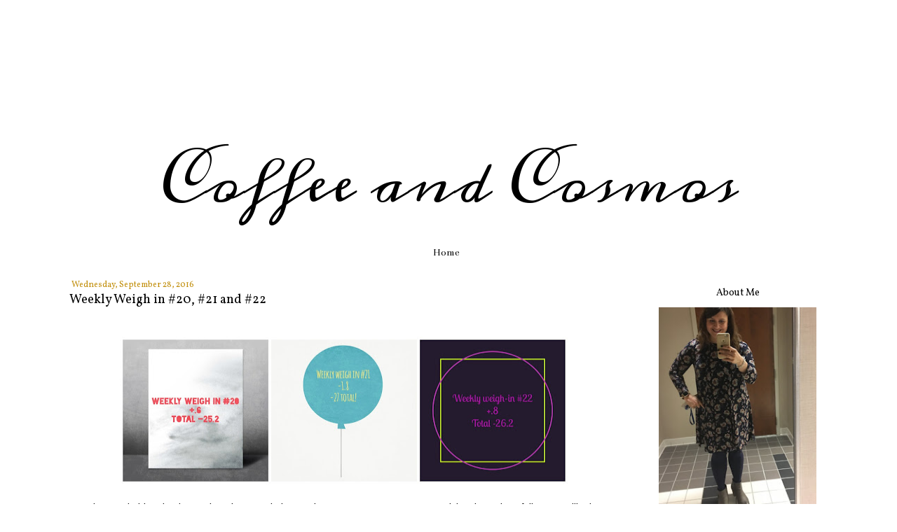

--- FILE ---
content_type: text/html; charset=UTF-8
request_url: https://www.coffeeandcosmos.com/2016/09/
body_size: 33705
content:
<!DOCTYPE html>
<html class='v2' dir='ltr' xmlns='http://www.w3.org/1999/xhtml' xmlns:b='http://www.google.com/2005/gml/b' xmlns:data='http://www.google.com/2005/gml/data' xmlns:expr='http://www.google.com/2005/gml/expr'>
<head>
<link href='https://www.blogger.com/static/v1/widgets/335934321-css_bundle_v2.css' rel='stylesheet' type='text/css'/>
<link href="//fonts.googleapis.com/css?family=Meddon%7CJosefin+Sans%7CHanuman" rel="stylesheet" type="text/css">
<meta content='IE=8, IE=9, IE=10' http-equiv='X-UA-Compatible'/>
<meta content='width=1100' name='viewport'/>
<meta content='text/html; charset=UTF-8' http-equiv='Content-Type'/>
<meta content='blogger' name='generator'/>
<link href='https://www.coffeeandcosmos.com/favicon.ico' rel='icon' type='image/x-icon'/>
<link href='http://www.coffeeandcosmos.com/2016/09/' rel='canonical'/>
<link rel="alternate" type="application/atom+xml" title="Coffee and Cosmos - Atom" href="https://www.coffeeandcosmos.com/feeds/posts/default" />
<link rel="alternate" type="application/rss+xml" title="Coffee and Cosmos - RSS" href="https://www.coffeeandcosmos.com/feeds/posts/default?alt=rss" />
<link rel="service.post" type="application/atom+xml" title="Coffee and Cosmos - Atom" href="https://www.blogger.com/feeds/5474828514806784872/posts/default" />
<!--Can't find substitution for tag [blog.ieCssRetrofitLinks]-->
<meta content='A blog about weight loss, running, coffee, pink booze, eating Jenny Craig food and getting smaller. I like to ride bikes that don&#39;t go anywhere.' name='description'/>
<meta content='http://www.coffeeandcosmos.com/2016/09/' property='og:url'/>
<meta content='Coffee and Cosmos' property='og:title'/>
<meta content='A blog about weight loss, running, coffee, pink booze, eating Jenny Craig food and getting smaller. I like to ride bikes that don&#39;t go anywhere.' property='og:description'/>
<title>Coffee and Cosmos: September 2016</title>
<style type='text/css'>@font-face{font-family:'Arimo';font-style:normal;font-weight:400;font-display:swap;src:url(//fonts.gstatic.com/s/arimo/v35/P5sfzZCDf9_T_3cV7NCUECyoxNk37cxcDRrBdwcoaaQwpBQ.woff2)format('woff2');unicode-range:U+0460-052F,U+1C80-1C8A,U+20B4,U+2DE0-2DFF,U+A640-A69F,U+FE2E-FE2F;}@font-face{font-family:'Arimo';font-style:normal;font-weight:400;font-display:swap;src:url(//fonts.gstatic.com/s/arimo/v35/P5sfzZCDf9_T_3cV7NCUECyoxNk37cxcBBrBdwcoaaQwpBQ.woff2)format('woff2');unicode-range:U+0301,U+0400-045F,U+0490-0491,U+04B0-04B1,U+2116;}@font-face{font-family:'Arimo';font-style:normal;font-weight:400;font-display:swap;src:url(//fonts.gstatic.com/s/arimo/v35/P5sfzZCDf9_T_3cV7NCUECyoxNk37cxcDBrBdwcoaaQwpBQ.woff2)format('woff2');unicode-range:U+1F00-1FFF;}@font-face{font-family:'Arimo';font-style:normal;font-weight:400;font-display:swap;src:url(//fonts.gstatic.com/s/arimo/v35/P5sfzZCDf9_T_3cV7NCUECyoxNk37cxcAxrBdwcoaaQwpBQ.woff2)format('woff2');unicode-range:U+0370-0377,U+037A-037F,U+0384-038A,U+038C,U+038E-03A1,U+03A3-03FF;}@font-face{font-family:'Arimo';font-style:normal;font-weight:400;font-display:swap;src:url(//fonts.gstatic.com/s/arimo/v35/P5sfzZCDf9_T_3cV7NCUECyoxNk37cxcAhrBdwcoaaQwpBQ.woff2)format('woff2');unicode-range:U+0307-0308,U+0590-05FF,U+200C-2010,U+20AA,U+25CC,U+FB1D-FB4F;}@font-face{font-family:'Arimo';font-style:normal;font-weight:400;font-display:swap;src:url(//fonts.gstatic.com/s/arimo/v35/P5sfzZCDf9_T_3cV7NCUECyoxNk37cxcDxrBdwcoaaQwpBQ.woff2)format('woff2');unicode-range:U+0102-0103,U+0110-0111,U+0128-0129,U+0168-0169,U+01A0-01A1,U+01AF-01B0,U+0300-0301,U+0303-0304,U+0308-0309,U+0323,U+0329,U+1EA0-1EF9,U+20AB;}@font-face{font-family:'Arimo';font-style:normal;font-weight:400;font-display:swap;src:url(//fonts.gstatic.com/s/arimo/v35/P5sfzZCDf9_T_3cV7NCUECyoxNk37cxcDhrBdwcoaaQwpBQ.woff2)format('woff2');unicode-range:U+0100-02BA,U+02BD-02C5,U+02C7-02CC,U+02CE-02D7,U+02DD-02FF,U+0304,U+0308,U+0329,U+1D00-1DBF,U+1E00-1E9F,U+1EF2-1EFF,U+2020,U+20A0-20AB,U+20AD-20C0,U+2113,U+2C60-2C7F,U+A720-A7FF;}@font-face{font-family:'Arimo';font-style:normal;font-weight:400;font-display:swap;src:url(//fonts.gstatic.com/s/arimo/v35/P5sfzZCDf9_T_3cV7NCUECyoxNk37cxcABrBdwcoaaQw.woff2)format('woff2');unicode-range:U+0000-00FF,U+0131,U+0152-0153,U+02BB-02BC,U+02C6,U+02DA,U+02DC,U+0304,U+0308,U+0329,U+2000-206F,U+20AC,U+2122,U+2191,U+2193,U+2212,U+2215,U+FEFF,U+FFFD;}@font-face{font-family:'Bentham';font-style:normal;font-weight:400;font-display:swap;src:url(//fonts.gstatic.com/s/bentham/v20/VdGeAZQPEpYfmHglGWUxCbSJ7y9Y2g.woff2)format('woff2');unicode-range:U+0100-02BA,U+02BD-02C5,U+02C7-02CC,U+02CE-02D7,U+02DD-02FF,U+0304,U+0308,U+0329,U+1D00-1DBF,U+1E00-1E9F,U+1EF2-1EFF,U+2020,U+20A0-20AB,U+20AD-20C0,U+2113,U+2C60-2C7F,U+A720-A7FF;}@font-face{font-family:'Bentham';font-style:normal;font-weight:400;font-display:swap;src:url(//fonts.gstatic.com/s/bentham/v20/VdGeAZQPEpYfmHglGWsxCbSJ7y8.woff2)format('woff2');unicode-range:U+0000-00FF,U+0131,U+0152-0153,U+02BB-02BC,U+02C6,U+02DA,U+02DC,U+0304,U+0308,U+0329,U+2000-206F,U+20AC,U+2122,U+2191,U+2193,U+2212,U+2215,U+FEFF,U+FFFD;}@font-face{font-family:'Vollkorn';font-style:normal;font-weight:400;font-display:swap;src:url(//fonts.gstatic.com/s/vollkorn/v30/0ybgGDoxxrvAnPhYGzMlQLzuMasz6Df2MHGeE2mcM7Xq3oA9NjE.woff2)format('woff2');unicode-range:U+0460-052F,U+1C80-1C8A,U+20B4,U+2DE0-2DFF,U+A640-A69F,U+FE2E-FE2F;}@font-face{font-family:'Vollkorn';font-style:normal;font-weight:400;font-display:swap;src:url(//fonts.gstatic.com/s/vollkorn/v30/0ybgGDoxxrvAnPhYGzMlQLzuMasz6Df2MHGeGmmcM7Xq3oA9NjE.woff2)format('woff2');unicode-range:U+0301,U+0400-045F,U+0490-0491,U+04B0-04B1,U+2116;}@font-face{font-family:'Vollkorn';font-style:normal;font-weight:400;font-display:swap;src:url(//fonts.gstatic.com/s/vollkorn/v30/0ybgGDoxxrvAnPhYGzMlQLzuMasz6Df2MHGeHWmcM7Xq3oA9NjE.woff2)format('woff2');unicode-range:U+0370-0377,U+037A-037F,U+0384-038A,U+038C,U+038E-03A1,U+03A3-03FF;}@font-face{font-family:'Vollkorn';font-style:normal;font-weight:400;font-display:swap;src:url(//fonts.gstatic.com/s/vollkorn/v30/0ybgGDoxxrvAnPhYGzMlQLzuMasz6Df2MHGeEWmcM7Xq3oA9NjE.woff2)format('woff2');unicode-range:U+0102-0103,U+0110-0111,U+0128-0129,U+0168-0169,U+01A0-01A1,U+01AF-01B0,U+0300-0301,U+0303-0304,U+0308-0309,U+0323,U+0329,U+1EA0-1EF9,U+20AB;}@font-face{font-family:'Vollkorn';font-style:normal;font-weight:400;font-display:swap;src:url(//fonts.gstatic.com/s/vollkorn/v30/0ybgGDoxxrvAnPhYGzMlQLzuMasz6Df2MHGeEGmcM7Xq3oA9NjE.woff2)format('woff2');unicode-range:U+0100-02BA,U+02BD-02C5,U+02C7-02CC,U+02CE-02D7,U+02DD-02FF,U+0304,U+0308,U+0329,U+1D00-1DBF,U+1E00-1E9F,U+1EF2-1EFF,U+2020,U+20A0-20AB,U+20AD-20C0,U+2113,U+2C60-2C7F,U+A720-A7FF;}@font-face{font-family:'Vollkorn';font-style:normal;font-weight:400;font-display:swap;src:url(//fonts.gstatic.com/s/vollkorn/v30/0ybgGDoxxrvAnPhYGzMlQLzuMasz6Df2MHGeHmmcM7Xq3oA9.woff2)format('woff2');unicode-range:U+0000-00FF,U+0131,U+0152-0153,U+02BB-02BC,U+02C6,U+02DA,U+02DC,U+0304,U+0308,U+0329,U+2000-206F,U+20AC,U+2122,U+2191,U+2193,U+2212,U+2215,U+FEFF,U+FFFD;}</style>
<style id='page-skin-1' type='text/css'><!--
/*-----------------------------------------------
Blogger Template Style
Customized by: Blogaholic Designs
Template Design Style: Amber Template
URL: http://blogaholicdesigns.com
----------------------------------------------- */
/* Variable definitions
====================
<Group description="Post Title Color" selector="h3.post-title">
<Variable name="post.title.link.color" description="Link Color" type="color" default="#ffbb00"/>
<Variable name="post.title.hover.color" description="Link Hover Color" type="color" default="#ffbb00"/>
<Variable name="post.title.color" description="Color on Post Page" type="color" default="#ffbb00"/>
</Group>
<Group description="Description Title" selector=".Header .description">
<Variable name="description.font" description="Font" type="font"
default="normal normal 10px Arial, Tahoma, Helvetica, FreeSans, sans-serif"/>
<Variable name="description.title.color" description="Color on Post Page" type="color" default="#000000"/>
</Group>
<Variable name="keycolor" description="Main Color" type="color" default="#ffffff"/>
<Variable name="body.background" description="Body Background" type="background"
color="transparent" default="#ffffff url(http://images.blogaholicnetwork.com/Premades/design/amber.png)  repeat-x scroll top center"/>
<Group description="Page Text" selector="body">
<Variable name="body.font" description="Font" type="font"
default="normal normal 15px Arial, Tahoma, Helvetica, FreeSans, sans-serif"/>
<Variable name="body.text.color" description="Text Color" type="color" default="#333333"/>
</Group>
<Group description="Backgrounds" selector=".body-fauxcolumns-outer">
<Variable name="body.background.color" description="Outer Background" type="color" default="#ffffff"/>
<Variable name="header.background.color" description="Header Background" type="color" default="transparent"/>
<Variable name="post.background.color" description="Post Background" type="color" default="#ffffff"/>
</Group>
<Group description="Links" selector=".main-outer">
<Variable name="link.color" description="Link Color" type="color" default="#FF6600"/>
<Variable name="link.visited.color" description="Visited Color" type="color" default="#B24700"/>
<Variable name="link.hover.color" description="Hover Color" type="color" default="#33aaff"/>
</Group>
<Group description="Blog Title" selector=".header h1">
<Variable name="header.font" description="Title Font" type="font"
default="normal normal 76px Meddon cursive, Arial, Tahoma, Helvetica, FreeSans, sans-serif"/>
<Variable name="header.text.color" description="Text Color" type="color" default="#ffffff" />
</Group>
<Group description="Tabs Text" selector=".tabs-inner .widget li a">
<Variable name="tabs.font" description="Font" type="font"
default="normal normal 15px Arial, Tahoma, Helvetica, FreeSans, sans-serif"/>
<Variable name="tabs.text.color" description="Text Color" type="color" default="#ffffff"/>
<Variable name="tabs.selected.text.color" description="Selected Color" type="color" default="#c18e0b"/>
</Group>
<Group description="Tabs Background" selector=".tabs-outer .PageList">
<Variable name="tabs.background.color" description="Background Color" type="color" default="transparent"/>
<Variable name="tabs.selected.background.color" description="Selected Color" type="color" default="transparent"/>
<Variable name="tabs.separator.color" description="Separator Color" type="color" default="transparent"/>
</Group>
<Group description="Post Title" selector="h3.post-title, .comments h4">
<Variable name="post.title.font" description="Title Font" type="font"
default="normal normal 18px Hanuman, Arial, Tahoma, Helvetica, FreeSans, sans-serif"/>
</Group>
<Group description="Date Header" selector=".date-header">
<Variable name="date.header.color" description="Text Color" type="color" default="#000000"/>
</Group>
<Group description="Post" selector=".post">
<Variable name="post.footer.text.color" description="Footer Text Color" type="color" default="#999999"/>
<Variable name="post.border.color" description="Border Color" type="color" default="#ffffff"/>
</Group>
<Group description="Gadgets" selector="h2">
<Variable name="widget.title.font" description="Title Font" type="font"
default="normal normal 14px Hanuman, Arial, Tahoma, Helvetica, FreeSans, sans-serif"/>
<Variable name="widget.title.text.color" description="Title Color" type="color" default="#888888"/>
</Group>
<Group description="Footer" selector=".footer-outer">
<Variable name="footer.text.color" description="Text Color" type="color" default="#cccccc"/>
<Variable name="footer.widget.title.text.color" description="Gadget Title Color" type="color" default="#aaaaaa"/>
</Group>
<Group description="Footer Links" selector=".footer-outer">
<Variable name="footer.link.color" description="Link Color" type="color" default="#FF6600"/>
<Variable name="footer.link.visited.color" description="Visited Color" type="color" default="#B24700"/>
<Variable name="footer.link.hover.color" description="Hover Color" type="color" default="#33aaff"/>
</Group>
<Variable name="content.margin" description="Content Margin Top" type="length" default="20px"/>
<Variable name="content.padding" description="Content Padding" type="length" default="0"/>
<Variable name="content.background" description="Content Background" type="background"
default="transparent none repeat scroll top left"/>
<Variable name="content.border.radius" description="Content Border Radius" type="length" default="0"/>
<Variable name="content.shadow.spread" description="Content Shadow Spread" type="length" default="0"/>
<Variable name="header.padding" description="Header Padding" type="length" default="0"/>
<Variable name="header.background.gradient" description="Header Gradient" type="url"
default="none"/>
<Variable name="header.border.radius" description="Header Border Radius" type="length" default="0"/>
<Variable name="main.border.radius.top" description="Main Border Radius" type="length" default="20px"/>
<Variable name="footer.border.radius.top" description="Footer Border Radius Top" type="length" default="0"/>
<Variable name="footer.border.radius.bottom" description="Footer Border Radius Bottom" type="length" default="20px"/>
<Variable name="region.shadow.spread" description="Main and Footer Shadow Spread" type="length" default="3px"/>
<Variable name="region.shadow.offset" description="Main and Footer Shadow Offset" type="length" default="1px"/>
<Variable name="tabs.background.gradient" description="Tab Background Gradient" type="url" default="none"/>
<Variable name="tab.selected.background.gradient" description="Selected Tab Background" type="url"
default="url(http://www.blogblog.com/1kt/transparent/white80.png)"/>
<Variable name="tab.background" description="Tab Background" type="background"
default="transparent url(http://www.blogblog.com/1kt/transparent/black50.png) repeat scroll top left"/>
<Variable name="tab.border.radius" description="Tab Border Radius" type="length" default="10px" />
<Variable name="tab.first.border.radius" description="First Tab Border Radius" type="length" default="10px" />
<Variable name="tabs.border.radius" description="Tabs Border Radius" type="length" default="0" />
<Variable name="tabs.spacing" description="Tab Spacing" type="length" default=".25em"/>
<Variable name="tabs.margin.bottom" description="Tab Margin Bottom" type="length" default="0"/>
<Variable name="tabs.margin.sides" description="Tab Margin Sides" type="length" default="20px"/>
<Variable name="main.background" description="Main Background" type="background"
default="transparent url(http://www.blogblog.com/1kt/transparent/white80.png) repeat scroll top left"/>
<Variable name="main.padding.sides" description="Main Padding Sides" type="length" default="20px"/>
<Variable name="footer.background" description="Footer Background" type="background"
default="transparent url(http://www.blogblog.com/1kt/transparent/black50.png) repeat scroll top left"/>
<Variable name="post.margin.sides" description="Post Margin Sides" type="length" default="-20px"/>
<Variable name="post.border.radius" description="Post Border Radius" type="length" default="5px"/>
<Variable name="widget.title.text.transform" description="Widget Title Text Transform" type="string" default="normal"/>
<Variable name="mobile.background.overlay" description="Mobile Background Overlay" type="string"
default="transparent none repeat scroll top left"/>
<Variable name="startSide" description="Side where text starts in blog language" type="automatic" default="left"/>
<Variable name="endSide" description="Side where text ends in blog language" type="automatic" default="right"/>
*/
/* Content
----------------------------------------------- */
body {
font: normal normal 14px Arimo;
color: #000000;
background: #ffffff url(https://lh3.googleusercontent.com/blogger_img_proxy/AEn0k_vtDQ3lOsNQZw8EXCrtifYKDH1Ckz6qt9qEXGBj_oZLtf3zQvI_xrmRkXH5CgqTQdIOLYzO2jDf5kDuR_t6ya53A4RBe6SIIEytB952mQ9zjWWXmoaVDRpt5O5JlIaWokSg6JKhQEbM=s0-d) repeat-x scroll top center;
}
html body .region-inner {
min-width: 0;
max-width: 100%;
width: auto;
}
.content-outer {
font-size: 90%;
}
a:link {
text-decoration:none;
color: #c18e0b;
}
a:visited {
text-decoration:none;
color: #444444;
}
a:hover {
text-decoration:underline;
color: #000000;
}
.content-inner {
padding: 0px;
}
/* Header
----------------------------------------------- */
.header-outer {
background: transparent none repeat-x scroll top left;
background-image: url();
background-repeat: no-repeat;
background-position:center bottom;
width:auto;
height:auto;
margin:0px 0px -15px 0px;
padding-bottom:0px;
color: #000000;
-moz-border-radius: 0;
-webkit-border-radius: 0;
-goog-ms-border-radius: 0;
border-radius: 0;
}
.Header img{
padding-top:100px;
}
#header-inner {background-position: center !important; width: 100% !important;}
#header-inner img {margin: 0px auto 0 !important;} #header-inner {text-align:center !important;}
.Header img, .Header #header-inner {
-moz-border-radius: 0;
-webkit-border-radius: 0;
-goog-ms-border-radius: 0;
border-radius: 0;
}
.header-inner .Header .titlewrapper,
.header-inner .Header .descriptionwrapper {
padding-left: 0px;
padding-right: 0px;
}
.Header h1 {
font: normal normal 76px Meddon;
margin: 130px 0px -30px 0px;
padding:0px 0px 0px 0px;
text-align:center;
}
.Header h1 a {
color: #000000;
}
.Header .description {
font: normal normal 14px Bentham;
margin:0px 0px 55px 0px;
padding:0px 0px 0px 0px;
text-align:center;
color:#111010;
}
/* Tabs
----------------------------------------------- */
.tabs-inner {
margin: .4em 15px 1em;
padding:0px;
margin: 0px 0px 8px 2px;
border-left: solid 0px #56391D;
border-right: solid 0px #56391D;
background:#ffffff;
}
.tabs-inner .section {
margin: 0;
}
.tabs-inner .widget ul {
padding: 0px 0px 20px 0px;
background: transparent none repeat scroll bottom;
-moz-border-radius: 0;
-webkit-border-radius: 0;
-goog-ms-border-radius: 0;
border-radius: 0;
}
.tabs-inner .widget li {
border: none;
margin-left:0px;
}
.tabs-inner .widget li a {
display: inline-block;
text-transform: normal;
padding: 0em 1em 0em 1em;
margin-right: 0;
color: #000000;
font: normal normal 15px Bentham;
-moz-border-radius: 0 0 0 0;
-webkit-border-top-left-radius: 0;
-webkit-border-top-right-radius: 0;
-goog-ms-border-radius: 0 0 0 0;
border-radius: 0 0 0 0;
background: transparent none no-repeat scroll top left;
border-right: 1px solid #000000;
}
.tabs-inner .widget li:last-child a{
border:none!important;
}
.tabs-inner .widget li:first-child a {
padding-left: .50em;
-moz-border-radius-topleft: 0;
-moz-border-radius-bottomleft: 0;
-webkit-border-top-left-radius: 0;
-webkit-border-bottom-left-radius: 0;
-goog-ms-border-top-left-radius: 0;
-goog-ms-border-bottom-left-radius: 0;
border-top-left-radius: 0;
border-bottom-left-radius: 0;
}
.tabs-inner .widget li.selected a,
.tabs-inner .widget li a:hover {
position: relative;
z-index: 1;
background: transparent none repeat scroll bottom;
color: #000000;
-moz-box-shadow: 0 0 0 rgba(0, 0, 0, .15);
-webkit-box-shadow: 0 0 0 rgba(0, 0, 0, .15);
-goog-ms-box-shadow: 0 0 0 rgba(0, 0, 0, .15);
box-shadow: 0 0 0 rgba(0, 0, 0, .15);
}
.tabs-inner .widget li a:hover{
color:#c18e0b;
}
/* Headings
----------------------------------------------- */
h2 {
font: normal normal 14px Vollkorn;
text-transform: normal;
color: #000000;
margin: .5em 0;
text-align:center;
padding-top:4px;
padding-bottom:4px;
padding-left:0px;
border-top: 0px solid #999999;
border-bottom: 0px solid #999999;
}
/* Main
----------------------------------------------- */
.main-outer {
background: #ffffff;
margin-top:-10px;
margin-left:2px;
border-left: solid 0px #56391D;
border-right: solid 0px #56391D;
-moz-border-radius: 0 0 0 0;
-webkit-border-top-left-radius: 0;
-webkit-border-top-right-radius: 0;
-webkit-border-bottom-left-radius: 0;
-webkit-border-bottom-right-radius: 0;
-goog-ms-border-radius: 0 0 0 0;
border-radius: 0 0 0 0;
-moz-box-shadow: 0 0 0 rgba(0, 0, 0, .15);
-webkit-box-shadow: 0 0 0 rgba(0, 0, 0, .15);
-goog-ms-box-shadow: 0 0 0 rgba(0, 0, 0, .15);
box-shadow: 0 0 0 rgba(0, 0, 0, .15);
}
.main-inner {
padding-top: 0px;
padding: 0px 0px 0px 0px 20px 20px;
}
.main-inner .column-center-inner {
padding: 0 0;
}
.main-inner .column-left-inner {
padding-right: 30px;
}
.main-inner .column-right-inner {
padding-left: 30px;
}
/* Posts
----------------------------------------------- */
h3.post-title {
margin: 5px 0px 0px 0px;
padding-left:0px;
font: normal normal 18px Vollkorn;
text-transform: normal;
text-align:left;
background-image: url();
background-repeat: no-repeat;
background-position: left;
}
.comments h4 {
margin: 1em 0 0;
font-size: 18px;
font-weight:normal;
}
.comments .comments-content .comment-content{
font-size:18px;
}
.date-header span {
color: #c18e0b;
font: normal normal 18px Vollkorn;
font-size:12px;
text-align:left;
}
.date-header {
margin-bottom: 0px;
}
.post-outer {
background-color: transparent;
border: solid 1px transparent;
-moz-border-radius: 0;
-webkit-border-radius: 0;
border-radius: 0;
-goog-ms-border-radius: 0;
padding: 0px 16px;
margin: -5px -20px 0px;
}
.post-body {
line-height: 1.4;
font-size: 110%;
position: relative;
margin:-4px 0 22px 0;
}
.post-header {
margin: 0 0 .5em;
color: #000000;
line-height: 1.6;
}
.post-footer {
margin: 10px 14px 30px 2px;
color: #000000;
line-height: 1.6;
padding: 0 0 0px 0;
padding-bottom:0px;
background-image: url();
background-repeat: no-repeat;
background-position: bottom center;
border-bottom: 1px solid #282828;
}
#blog-pager {
font-size: 140%
}
#comments .comment-author {
padding-top: 1.5em;
border-top: dashed 1px #ccc;
border-top: dashed 1px rgba(128, 128, 128, .5);
background-position: 0 1.5em;
}
#comments .comment-author:first-child {
padding-top: 0;
border-top: none;
}
.avatar-image-container {
margin: .2em 0 0;
}
/* Comments
----------------------------------------------- */
.comments .comments-content .icon.blog-author {
background-repeat: no-repeat;
background-image: url([data-uri]);
}
.comments .comments-content .loadmore a {
border-top: 1px solid #000000;
border-bottom: 1px solid #000000;
}
.comments .continue {
border-top: 2px solid #000000;
}
.comments .comments-content .comment-content{
font-size:14px;
}
.comments h4{
font-size:15px;
}
/* Widgets
----------------------------------------------- */
.widget ul, .widget #ArchiveList ul.flat {
padding: 0;
list-style: none;
}
.widget ul li, .widget #ArchiveList ul.flat li {
border-top: dashed 0px #ccc;
border-top: dashed 0px rgba(128, 128, 128, .5);
}
.widget ul li:first-child, .widget #ArchiveList ul.flat li:first-child {
border-top: none;
}
.widget .post-body ul {
list-style: disc;
}
.widget .post-body ul li {
border: none;
}
/* Footer
----------------------------------------------- */
.footer-outer {
color:#000000;
background: #ffffff;
border-left: solid 0px #56391D;
border-right: solid 0px #56391D;
border-bottom: solid 0px #56391D;
margin-left:2px;
-moz-border-radius: 0 0 0 0;
-webkit-border-top-left-radius: 0;
-webkit-border-top-right-radius: 0;
-webkit-border-bottom-left-radius: 0;
-webkit-border-bottom-right-radius: 0;
-goog-ms-border-radius: 0 0 0 0;
border-radius: 0 0 0 0;
-moz-box-shadow: 0 0 0 rgba(0, 0, 0, .15);
-webkit-box-shadow: 0 0 0 rgba(0, 0, 0, .15);
-goog-ms-box-shadow: 0 0 0 rgba(0, 0, 0, .15);
box-shadow: 0 0 0 rgba(0, 0, 0, .15);
}
.footer-inner {
padding: 10px 20px 20px;
}
.footer-outer a {
color: #c18e0b;
}
.footer-outer a:visited {
color: #c18e0b;
}
.footer-outer a:hover {
color: #444444;
}
.footer-outer .widget h2 {
color: #000000;
}
/* Mobile
----------------------------------------------- */
html body.mobile {
height: auto;
}
html body.mobile {
min-height: 480px;
background-size: 90% auto;
}
.mobile .body-fauxcolumn-outer {
background: transparent none repeat scroll top left;
}
html .mobile .mobile-date-outer, html .mobile .blog-pager {
border-bottom: none;
background: transparent none repeat scroll top center;
margin-bottom: 10px;
}
.mobile-index-title {
font: normal normal 20px 'PT Sans Narrow', sans-serif;
font-weight: 400;
padding-bottom:10px;
}
.mobile .date-outer {
background: transparent none repeat scroll top center;
}
.mobile .header-outer, .mobile .main-outer,
.mobile .post-outer, .mobile .footer-outer {
-moz-border-radius: 0;
-webkit-border-radius: 0;
-goog-ms-border-radius: 0;
border-radius: 0;
}
.mobile .content-outer,
.mobile .main-outer,
.mobile .post-outer {
background: inherit;
border: none;
}
.mobile .content-outer {
font-size: 100%;
}
.mobile .header-outer{
margin-top:-20px;
}
.mobile-link-button {
background-color: #c18e0b;
}
.mobile-link-button a:link, .mobile-link-button a:visited {
color: transparent;
}
.mobile-index-contents {
color: #000000;
}
.mobile .tabs-inner .PageList .widget-content {
background: transparent none repeat scroll bottom;
color: #000000;
border: 1px solid #000000;
}
.mobile .tabs-inner .PageList .widget-content .pagelist-arrow {
border-left: 1px solid #000000;
}
.pagelist-arrow{
color: #000000;
}
.mobile .gsc-search-button {
width: 100px!important;
}
.mobile .profile-img{
border: 2px solid #d1d1d1;
left: 0px;
border-radius: 200px 200px 200px 200px;
position: relative;
min-height: 100px !important;
min-width: 100px !important;
}
.mobile .profile-textblock {
text-align:left;
padding: 0px 0px 0px 0px;
margin-left:60px !important;
}
html #blog-pager-older-link{
background:#ffffff;
}
html #blog-pager-newer-link{
background:#ffffff;
}
html #blog-pager-home-link{
background:#ffffff;
}
a.home-link{
color:#000000!important;
font-size:100%;
}
#mobile-share-button a{
color:#ffffff;
}
.mobile a.blog-pager-older-link{
color:#000000!important;
float:left;
width:85%;
height:auto;
}
.mobile a.blog-pager-newer-link{
color:#000000!important;
float:left;
width:85%;
height:auto;
}
h3.post-title { color:#000000; }
h3.post-title a, h3.post-title a:visited { color:#000000; }
h3.post-title a:hover { color:#c18e0b; }
.Header .description { color:#111010; }
.comment-link{
float:right!important;
padding-right:10px!important;
}
.post-author {
float:left;
}
.post-footer-line > * {
margin-right:1.5em!important;
}
.profile-img {
border: 0px solid #000000;
border-radius: 200px 200px 200px 200px;
left: 0px;
position: relative;
min-height: 220px !important;
min-width: 220px !important;
}
.mobile-share-button{
text-align:center;
}
.Profile img {
margin:0;
}
.profile-name-link {
display: none;
}
.profile-link {
display: none;
}
.profile-textblock {
text-align:center;
padding: 230px 0 0;
}
.PageList {text-align:center !important;}
.PageList li {display:inline !important; float:none !important;}
#blog-pager{
font-size:110%;
color:#000000!important;
}
.blog-pager-newer-link {
float: right;
font-family:'hanuman';
font-size: 14px;
color:#000000!important;
}
.blog-pager-older-link {
float: left;
font-family:'hanuman';
font-size: 14px;
color:#000000!important;
}
.home-link {
font-family:'Hanuman';
font-size: 14px;
}
.PopularPosts img{
border-radius:200px 200px 200px 200px;
}
.gsc-search-button .gsc-search-button {
color:#ffffff;
background-color: #000000;
height: 20px;
width: 45px;
background-repeat: no-repeat;
background-attachment: scroll;
background-position: center center;
border:none;
font-size:10px !important;
}
input.gsc-input {
border-color:#000000 !important;
}

--></style>
<style id='template-skin-1' type='text/css'><!--
body {
min-width: 1100px;
}
.content-outer, .content-fauxcolumn-outer, .region-inner {
min-width: 1100px;
max-width: 1110px;
_width: 1110px;
}
.main-inner .columns {
padding-left: 0px;
padding-right: 300px;
}
.main-inner .fauxcolumn-center-outer {
left: 0px;
right: 300px;
/* IE6 does not respect left and right together */
_width: expression(this.parentNode.offsetWidth -
parseInt("0px") -
parseInt("300px") + 'px');
}
.main-inner .fauxcolumn-left-outer {
width: 0px;
}
.main-inner .fauxcolumn-right-outer {
width: 300px;
}
.main-inner .column-left-outer {
width: 0px;
right: 100%;
margin-left: -0px;
}
.main-inner .column-right-outer {
width: 300px;
margin-right: -300px;
}
#layout {
min-width: 0;
}
#layout .content-outer {
min-width: 0;
width: 1000px;
}
#layout .region-inner {
min-width: 0;
width: auto;
}
--></style>
<link href='https://www.blogger.com/dyn-css/authorization.css?targetBlogID=5474828514806784872&amp;zx=8a2a8827-3012-40d5-aec9-626ad664b944' media='none' onload='if(media!=&#39;all&#39;)media=&#39;all&#39;' rel='stylesheet'/><noscript><link href='https://www.blogger.com/dyn-css/authorization.css?targetBlogID=5474828514806784872&amp;zx=8a2a8827-3012-40d5-aec9-626ad664b944' rel='stylesheet'/></noscript>
<meta name='google-adsense-platform-account' content='ca-host-pub-1556223355139109'/>
<meta name='google-adsense-platform-domain' content='blogspot.com'/>

<!-- data-ad-client=ca-pub-7713834875318357 -->

</head>
<div class='navbar no-items section' id='navbar'>
</div>
<script>
  (function(i,s,o,g,r,a,m){i['GoogleAnalyticsObject']=r;i[r]=i[r]||function(){
  (i[r].q=i[r].q||[]).push(arguments)},i[r].l=1*new Date();a=s.createElement(o),
  m=s.getElementsByTagName(o)[0];a.async=1;a.src=g;m.parentNode.insertBefore(a,m)
  })(window,document,'script','https://www.google-analytics.com/analytics.js','ga');

  ga('create', 'UA-63523693-2', 'auto');
  ga('send', 'pageview');

</script>
<body class='loading'>
<div class='body-fauxcolumns'>
<div class='fauxcolumn-outer body-fauxcolumn-outer'>
<div class='cap-top'>
<div class='cap-left'></div>
<div class='cap-right'></div>
</div>
<div class='fauxborder-left'>
<div class='fauxborder-right'></div>
<div class='fauxcolumn-inner'>
</div>
</div>
<div class='cap-bottom'>
<div class='cap-left'></div>
<div class='cap-right'></div>
</div>
</div>
</div>
<div class='content'>
<div class='content-fauxcolumns'>
<div class='fauxcolumn-outer content-fauxcolumn-outer'>
<div class='cap-top'>
<div class='cap-left'></div>
<div class='cap-right'></div>
</div>
<div class='fauxborder-left'>
<div class='fauxborder-right'></div>
<div class='fauxcolumn-inner'>
</div>
</div>
<div class='cap-bottom'>
<div class='cap-left'></div>
<div class='cap-right'></div>
</div>
</div>
</div>
<div class='content-outer'>
<div class='content-cap-top cap-top'>
<div class='cap-left'></div>
<div class='cap-right'></div>
</div>
<div class='fauxborder-left content-fauxborder-left'>
<div class='fauxborder-right content-fauxborder-right'></div>
<div class='content-inner'>
<header>
<div class='header-outer'>
<div class='header-cap-top cap-top'>
<div class='cap-left'></div>
<div class='cap-right'></div>
</div>
<div class='fauxborder-left header-fauxborder-left'>
<div class='fauxborder-right header-fauxborder-right'></div>
<div class='region-inner header-inner'>
<div class='header section' id='header'><div class='widget Header' data-version='1' id='Header1'>
<div id='header-inner'>
<div class='titlewrapper'>
<h1 class='title'>
<a href='https://www.coffeeandcosmos.com/'>
Coffee and Cosmos
</a>
</h1>
</div>
<div class='descriptionwrapper'>
<p class='description'><span>
</span></p>
</div>
</div>
</div></div>
</div>
</div>
<div class='header-cap-bottom cap-bottom'>
<div class='cap-left'></div>
<div class='cap-right'></div>
</div>
</div>
</header>
<div class='tabs-outer'>
<div class='tabs-cap-top cap-top'>
<div class='cap-left'></div>
<div class='cap-right'></div>
</div>
<div class='fauxborder-left tabs-fauxborder-left'>
<div class='fauxborder-right tabs-fauxborder-right'></div>
<div class='region-inner tabs-inner'>
<div class='tabs section' id='crosscol'><div class='widget PageList' data-version='1' id='PageList1'>
<h2>Pages</h2>
<div class='widget-content'>
<ul>
<li>
<a href='https://www.coffeeandcosmos.com/'>Home</a>
</li>
</ul>
<div class='clear'></div>
</div>
</div></div>
<div class='tabs no-items section' id='crosscol-overflow'></div>
</div>
</div>
<div class='tabs-cap-bottom cap-bottom'>
<div class='cap-left'></div>
<div class='cap-right'></div>
</div>
</div>
<div class='main-outer'>
<div class='main-cap-top cap-top'>
<div class='cap-left'></div>
<div class='cap-right'></div>
</div>
<div class='fauxborder-left main-fauxborder-left'>
<div class='fauxborder-right main-fauxborder-right'></div>
<div class='region-inner main-inner'>
<div class='columns fauxcolumns'>
<div class='fauxcolumn-outer fauxcolumn-center-outer'>
<div class='cap-top'>
<div class='cap-left'></div>
<div class='cap-right'></div>
</div>
<div class='fauxborder-left'>
<div class='fauxborder-right'></div>
<div class='fauxcolumn-inner'>
</div>
</div>
<div class='cap-bottom'>
<div class='cap-left'></div>
<div class='cap-right'></div>
</div>
</div>
<div class='fauxcolumn-outer fauxcolumn-left-outer'>
<div class='cap-top'>
<div class='cap-left'></div>
<div class='cap-right'></div>
</div>
<div class='fauxborder-left'>
<div class='fauxborder-right'></div>
<div class='fauxcolumn-inner'>
</div>
</div>
<div class='cap-bottom'>
<div class='cap-left'></div>
<div class='cap-right'></div>
</div>
</div>
<div class='fauxcolumn-outer fauxcolumn-right-outer'>
<div class='cap-top'>
<div class='cap-left'></div>
<div class='cap-right'></div>
</div>
<div class='fauxborder-left'>
<div class='fauxborder-right'></div>
<div class='fauxcolumn-inner'>
</div>
</div>
<div class='cap-bottom'>
<div class='cap-left'></div>
<div class='cap-right'></div>
</div>
</div>
<!-- corrects IE6 width calculation -->
<div class='columns-inner'>
<div class='column-center-outer'>
<div class='column-center-inner'>
<div class='main section' id='main'><div class='widget Blog' data-version='1' id='Blog1'>
<div class='blog-posts hfeed'>
<!--Can't find substitution for tag [defaultAdStart]-->

          <div class="date-outer">
        
<div class='date-header'><span>Wednesday, September 28, 2016</span></div>

          <div class="date-posts">
        
<div class='post-outer'>
<div class='post hentry' itemprop='blogPost' itemscope='itemscope' itemtype='http://schema.org/BlogPosting'>
<meta content='https://blogger.googleusercontent.com/img/b/R29vZ2xl/AVvXsEhyRhddiX61kuaodmdtXHSMKXJf06X0CfVBiKT7Gz_-Oi3PBZfTxrK6imPF1qY15hcMCzdVrZikjC33gybAjEGFoss6ZTIqmz7OA2D2ONBVCpMbsWVcxcrQcSxTf1ouyHNLVu1B_wdaig/s640/Three+weeks+weigh+in.jpg' itemprop='image_url'/>
<meta content='5474828514806784872' itemprop='blogId'/>
<meta content='3080710590963523270' itemprop='postId'/>
<a name='3080710590963523270'></a>
<h3 class='post-title entry-title' itemprop='name'>
<a href='https://www.coffeeandcosmos.com/2016/09/weekly-weigh-in-20-21-and-22.html'>Weekly Weigh in #20, #21 and #22</a>
</h3>
<div class='post-header'>
<div class='post-header-line-1'></div>
</div>
<div class='post-body entry-content' id='post-body-3080710590963523270' itemprop='articleBody'>
<div class="separator" style="clear: both; text-align: center;">
<br /></div>
<div class="separator" style="clear: both; text-align: center;">
<br /></div>
<div class="separator" style="clear: both; text-align: center;">
<a href="https://blogger.googleusercontent.com/img/b/R29vZ2xl/AVvXsEhyRhddiX61kuaodmdtXHSMKXJf06X0CfVBiKT7Gz_-Oi3PBZfTxrK6imPF1qY15hcMCzdVrZikjC33gybAjEGFoss6ZTIqmz7OA2D2ONBVCpMbsWVcxcrQcSxTf1ouyHNLVu1B_wdaig/s1600/Three+weeks+weigh+in.jpg" imageanchor="1" style="margin-left: 1em; margin-right: 1em;"><img border="0" height="211" src="https://blogger.googleusercontent.com/img/b/R29vZ2xl/AVvXsEhyRhddiX61kuaodmdtXHSMKXJf06X0CfVBiKT7Gz_-Oi3PBZfTxrK6imPF1qY15hcMCzdVrZikjC33gybAjEGFoss6ZTIqmz7OA2D2ONBVCpMbsWVcxcrQcSxTf1ouyHNLVu1B_wdaig/s640/Three+weeks+weigh+in.jpg" width="640" /></a></div>
<br />
Consistency in blogging is good so that people know when to expects posts. Great advice that I don't follow. Just like in trainer school when we learned never to write on the board and talk at the same time because you're talking to the wall. I failed that part too. Except now when I do train I tell my class all the things I'm doing wrong. Breaking down that 3rd wall.<br />
<br />
So, I haven't done a weekly weigh-in recap because I haven't really had much to say. Since coming back from DC, the scale has been a little bitch. My food has been pretty decent, I've limited my non-Jenny food to only the weekends and last week I had sushi lunch on Monday. &nbsp;I expected to see a little more movement, especially since I'm only down one net pound for September.<br />
<br />
I think everyone who's working on losing weight goes though this and it can be weeks of no movement on the scale even though we're doing what we're supposed to. That's when a lot of people give up, but I still have 31 pounds to go and stopping now doesn't get me there.<br />
<span style="font-size: large;"><b><br /></b></span>
<span style="font-size: large;"><b>Workouts</b></span><br />
Every week I worked out at least 3 times. Well, most weeks were on;y 3, not 4. I have a dumb injury right now that I got in yoga class. Yes, yoga. I was in the triangle pose, straightened my left leg and heard a pop and it's been sore and unhappy for the last 3 weeks.<br />
<div class="separator" style="clear: both; text-align: center;">
<a href="http://www.yogabasics.com/YB-NEW/wp-content/uploads/2013/12/triangle_9445.jpg" imageanchor="1" style="margin-left: 1em; margin-right: 1em;"><img border="0" height="228" src="https://lh3.googleusercontent.com/blogger_img_proxy/AEn0k_tU0dqsMzwI4s76JRnfh4MlzeZ-c5KnxTgxc3P1qNv6315K3NfwBaor1O90VoMcTtA52-BQLe1MRpN6fMGHg5jV2rgSmGLQZ_bM-JinNYrzcg37J9TIdU-YHyPFQpbtjh4_TlBAE3m6VMkxSlWrVZcX=s0-d" width="320"></a></div>
Really, who does that? It's not terrible but my leg wasn't thrilled when I ran the North Hills 5k on September 10th. I've still been going to kickboxing and lifting weights. I ran a little and it's not awesome the next day. I went to the chiropractor yesterday and showed him where it was and he said it was probably my hamstring. Ugh..<br />
<br />
Last week:<br />
Saturday - Garage Sale No workout<br />
Sunday - Yoga<br />
Monday- Body Comabt<br />
Tuesday - Meeting at NCSU<br />
Wednesday - I convinced Kev to take me to the movies. We saw Sully and it was a lot of Tom Hanks looking pensive.<br />
Thursday - Body Pump<br />
Friday - My jeans were too big and I went shopping for new ones<br />
<br />
<b><span style="font-size: large;">What I'm eating this week</span></b><br />
<br />
I apparently deleted all my food pictures. Last week I had sushi lunch and it was delish. I also rediscovered my love of JC cheeseburgers which is interesting because burger meat scares me. I had food poisoning from a burger several years ago and it takes a LOT for me to eat one. For some reason I love the JC one. I swear there's crack in the food.<br />
<br />
<span style="font-size: large;"><b>Picture</b></span><br />
<br />
<div class="separator" style="clear: both; text-align: center;">
<a href="https://blogger.googleusercontent.com/img/b/R29vZ2xl/AVvXsEhKaeSPk3fuZS3pc51vLS1DTJproJougm5VPinUKLQvzlsR3Kq86a4I9HNtG2kMMvLBPWGqfa-0e5by8Izwe2UTljH0I01iUhTym8kcxN5MCDRILSw49fi_GQ37JI2Bs7MmtNwNNpu8Jg/s1600/weeks+20+21+and+22+pic.jpg" imageanchor="1" style="margin-left: 1em; margin-right: 1em;"><img border="0" height="212" src="https://blogger.googleusercontent.com/img/b/R29vZ2xl/AVvXsEhKaeSPk3fuZS3pc51vLS1DTJproJougm5VPinUKLQvzlsR3Kq86a4I9HNtG2kMMvLBPWGqfa-0e5by8Izwe2UTljH0I01iUhTym8kcxN5MCDRILSw49fi_GQ37JI2Bs7MmtNwNNpu8Jg/s640/weeks+20+21+and+22+pic.jpg" width="640" /></a></div>
Weeks 20, 21 and 22 in order.<br />
<br />
I really think that one of the best things I've done this time is to take a picture each week to see the visual difference even when the scale isn't moving.<br />
<br />
I felt a difference in my pants the last 3 weeks and there was a pair that buttoned and was wearable but not great, that went to fitting pretty well the next week. Then on Friday I went on a hunt for new jeans and it went surprisingly well. I found 3 pairs of jeans, all in a 10, that fit well and didn't make me sad. Yay.<br />
<br />
I guess the moral of the story is that the scale can be a jerk and to keep pushing because it'll eventually catch up.<br />
<br />
Oh, and don't forget there's still a few days left to sign up for the<a href="https://vm235.isrefer.com/go/FAL2016/ljn162/" target="_blank"> GYPO Style challenge</a>! It closes Friday and the outfits start on Monday!<br />
<br />
Have a great week!<br />
<br />
<div style='clear: both;'></div>
</div>
<div class='post-footer'>
<div class='post-footer-line post-footer-line-1'><span class='post-author vcard'>
Posted by
<span class='fn' itemprop='author' itemscope='itemscope' itemtype='http://schema.org/Person'>
<meta content='https://www.blogger.com/profile/01547990025043737697' itemprop='url'/>
<a class='g-profile' href='https://www.blogger.com/profile/01547990025043737697' rel='author' title='author profile'>
<span itemprop='name'>Coffee and Cosmos</span>
</a>
</span>
</span>
<span class='post-timestamp'>
at
<meta content='http://www.coffeeandcosmos.com/2016/09/weekly-weigh-in-20-21-and-22.html' itemprop='url'/>
<a class='timestamp-link' href='https://www.coffeeandcosmos.com/2016/09/weekly-weigh-in-20-21-and-22.html' rel='bookmark' title='permanent link'><abbr class='published' itemprop='datePublished' title='2016-09-28T09:10:00-04:00'>9:10&#8239;AM</abbr></a>
</span>
<span class='post-comment-link'>
<a class='comment-link' href='https://www.coffeeandcosmos.com/2016/09/weekly-weigh-in-20-21-and-22.html#comment-form' onclick=''>
2 comments:
    </a>
</span>
<span class='post-icons'>
<span class='item-control blog-admin pid-434559750'>
<a href='https://www.blogger.com/post-edit.g?blogID=5474828514806784872&postID=3080710590963523270&from=pencil' title='Edit Post'>
<img alt='' class='icon-action' height='18' src='//img2.blogblog.com/img/icon18_edit_allbkg.gif' width='18'/>
</a>
</span>
</span>
</div>
<div class='post-footer-line post-footer-line-2'><span class='post-labels'>
Labels:
<a href='https://www.coffeeandcosmos.com/search/label/goals' rel='tag'>goals</a>,
<a href='https://www.coffeeandcosmos.com/search/label/Jenny%20Craig' rel='tag'>Jenny Craig</a>,
<a href='https://www.coffeeandcosmos.com/search/label/journey' rel='tag'>journey</a>,
<a href='https://www.coffeeandcosmos.com/search/label/losing%20weight' rel='tag'>losing weight</a>,
<a href='https://www.coffeeandcosmos.com/search/label/Raleigh' rel='tag'>Raleigh</a>,
<a href='https://www.coffeeandcosmos.com/search/label/weigh%20in' rel='tag'>weigh in</a>,
<a href='https://www.coffeeandcosmos.com/search/label/weight%20loss' rel='tag'>weight loss</a>,
<a href='https://www.coffeeandcosmos.com/search/label/weight%20loss%20goals' rel='tag'>weight loss goals</a>
</span>
</div>
<div class='addthis_toolbox'>
<div class='custom_images'>
<a class='addthis_button_facebook'><img alt="Share to Facebook" border="0" height="19" src="https://lh3.googleusercontent.com/blogger_img_proxy/AEn0k_synDcPSGypm9e6aH4q1p4XxhNZs55Zl11tZNTUgTKvNdu7ulfJq7pdCJIDulf9z5F4u1BkUzKA7IMoKahn2Kbc-o8Qd148rs882nrIZ67SfGyIULeAvRL464PEifb-atgGnVs2VzQ5tB1Ki6BkXBGoj8Ez=s0-d" width="17"></a>
<a class='addthis_button_twitter'><img alt="Share to Twitter" border="0" height="19" src="https://lh3.googleusercontent.com/blogger_img_proxy/AEn0k_s9AvKnXJKVFEzRd0wJbjzOXCck1iiK22ySMH96x7No_yaXkMtfo2PD3zf4iMV2N-D9Eh10SqdTwk7Cn26lsA4YF6ptVc_g7nSP4eapgR29XnbP7M01zAdAZjoH5TEQv0O0RVMn2SV3FM_09F7oOxiVnQ=s0-d" width="27"></a>
<a class='addthis_button_email'><img alt="Email This" border="0" height="19" src="https://lh3.googleusercontent.com/blogger_img_proxy/AEn0k_vSv8HgRDiQ--0hmITiVshYrTsmVEOO0PSxr3Sdi9rtpC2CP72zz7tL-wKXhTAzbysTzUQr0aMWXJdUXNHAs5VXGQEmFaqQMYI1knc8YER6_K70f_unuqoHIGH1MZ41foYiMpJ0SF-7kbOh9dmQ0uQM=s0-d" width="24"></a>
<a class='addthis_button_pinterest_share'><img alt="Pin This" border="0" height="19" src="https://lh3.googleusercontent.com/blogger_img_proxy/AEn0k_tbDyDRFM83JGhLk_m4m0zsPg8rc5M-1naMk0WYmJ9ACEjJPkL6EKRxWCFynTKc82mZBLFKatnk9lBqFQC4LDE-4wDdGJ1AVgzijW7F_4Bjlo-RJM9sHmYx9IFP0xCfLa6kTBVkdtdkgxCeeIUTZBYQClUNJQ=s0-d" width="11"></a>
</div>
</div>
<script type='text/javascript'>var addthis_config = {"data_track_addressbar":true};</script>
<script src='//s7.addthis.com/js/300/addthis_widget.js#pubid=ra-511bbe8405a64ebd' type='text/javascript'></script>
<div class='post-footer-line post-footer-line-3'><div class='post-share-buttons goog-inline-block'>
</div><span class='post-location'>
</span>
</div>
</div>
</div>
</div>

            </div></div>
          

          <div class="date-outer">
        
<div class='date-header'><span>Monday, September 26, 2016</span></div>

          <div class="date-posts">
        
<div class='post-outer'>
<div class='post hentry' itemprop='blogPost' itemscope='itemscope' itemtype='http://schema.org/BlogPosting'>
<meta content='https://blogger.googleusercontent.com/img/b/R29vZ2xl/AVvXsEh5h3XYn0pQnT6aAAWTJ6N1xrDB5MYi1xnZppqnNPa7RlmRdbCTiqy_bEf5k5aenyftThFf5IJI8TELWTlpBteACv0lRtJnNdEe7H_v9poEmk8J0byXbdy3UKWs836oe1buav9_NvS0iw/s320/2016-08-28+11.10.05.jpg' itemprop='image_url'/>
<meta content='5474828514806784872' itemprop='blogId'/>
<meta content='1532146684128799187' itemprop='postId'/>
<a name='1532146684128799187'></a>
<h3 class='post-title entry-title' itemprop='name'>
<a href='https://www.coffeeandcosmos.com/2016/09/anniversary-weekend-pt-2.html'>Anniversary Weekend pt. 2</a>
</h3>
<div class='post-header'>
<div class='post-header-line-1'></div>
</div>
<div class='post-body entry-content' id='post-body-1532146684128799187' itemprop='articleBody'>
<div class="separator" style="clear: both; text-align: center;">
<br /></div>
<div class="separator" style="clear: both; text-align: left;">
Well, it's been a few weeks, but here's part 2 of the Anniversary Weekend recap! Warning, there are a crap-ton of pictures.&nbsp;</div>
<div class="separator" style="clear: both; text-align: left;">
<br /></div>
<div class="separator" style="clear: both; text-align: left;">
For the weeks preceding out trip, Kev kept telling me not to worry about Sunday because he had it all planned. I could try and guess what it was, but I probably wouldn't get it.</div>
<div class="separator" style="clear: both; text-align: left;">
<br /></div>
<div class="separator" style="clear: both; text-align: left;">
We woke up bright and early on Sunday and he finally told me, we were driving to Baltimore and going to the National Aquarium because he called and .... THEY HAD AN OCTOPUS!&nbsp;</div>
<div class="separator" style="clear: both; text-align: left;">
<br /></div>
<div class="separator" style="clear: both; text-align: left;">
I might have mentioned it a few times (just a few), but over the last few years, I've been a little obsessed about seeing an octopus. 1. I love them and 2. All of my attempts to see one have been thwarted. One of the last times we went to DC and stopped at the national zoo, the invertebrate room had closed the day before, the Carolina aquarium had one hiding, and there have been other places that just didn't have one. Knowing my obsession, Kev hunted down an octopus for me. I was SO EXCITED.</div>
<div class="separator" style="clear: both; text-align: left;">
<br /></div>
<div class="separator" style="clear: both; text-align: left;">
We drove to Baltimore, got to the aquarium and we headed straight for the octopus!</div>
<div class="separator" style="clear: both; text-align: left;">
<br /></div>
<div class="separator" style="clear: both; text-align: center;">
<a href="https://blogger.googleusercontent.com/img/b/R29vZ2xl/AVvXsEh5h3XYn0pQnT6aAAWTJ6N1xrDB5MYi1xnZppqnNPa7RlmRdbCTiqy_bEf5k5aenyftThFf5IJI8TELWTlpBteACv0lRtJnNdEe7H_v9poEmk8J0byXbdy3UKWs836oe1buav9_NvS0iw/s1600/2016-08-28+11.10.05.jpg" imageanchor="1" style="margin-left: 1em; margin-right: 1em;"><img border="0" height="320" src="https://blogger.googleusercontent.com/img/b/R29vZ2xl/AVvXsEh5h3XYn0pQnT6aAAWTJ6N1xrDB5MYi1xnZppqnNPa7RlmRdbCTiqy_bEf5k5aenyftThFf5IJI8TELWTlpBteACv0lRtJnNdEe7H_v9poEmk8J0byXbdy3UKWs836oe1buav9_NvS0iw/s320/2016-08-28+11.10.05.jpg" width="240" /></a></div>
<div class="separator" style="clear: both; text-align: center;">
SHE WAS SO LITTLE AND CUTE!</div>
<div class="separator" style="clear: both; text-align: left;">
<br /></div>
<div class="separator" style="clear: both; text-align: left;">
I literally have about 50 pictures of the octopus, but I'll spare you.&nbsp;</div>
<br />
<div class="separator" style="clear: both; text-align: center;">
<a href="https://blogger.googleusercontent.com/img/b/R29vZ2xl/AVvXsEixDcGgLiAA5l897uIf344LCVXaAS8v2RkGZ5lhooU9ztgocScoHVzI148Qi2Chw80VdBt6Av1efnDwxs9rE37zGYFIXLPelM6FcMLTKZu5MnDfUF6LObb-zPpFz9VSEiHv-YmpDmndsg/s1600/2016-08-28+11.11.08.jpg" imageanchor="1" style="margin-left: 1em; margin-right: 1em;"><img border="0" height="320" src="https://blogger.googleusercontent.com/img/b/R29vZ2xl/AVvXsEixDcGgLiAA5l897uIf344LCVXaAS8v2RkGZ5lhooU9ztgocScoHVzI148Qi2Chw80VdBt6Av1efnDwxs9rE37zGYFIXLPelM6FcMLTKZu5MnDfUF6LObb-zPpFz9VSEiHv-YmpDmndsg/s320/2016-08-28+11.11.08.jpg" width="240" /></a></div>
<div class="separator" style="clear: both; text-align: center;">
OK, here's another</div>
<br />
<div class="separator" style="clear: both; text-align: center;">
</div>
Then we walked around to look at more fish.<br />
<br />
<div class="separator" style="clear: both; text-align: center;">
<a href="https://blogger.googleusercontent.com/img/b/R29vZ2xl/AVvXsEgCOLG4mTHDtWmtAJ0C4mTH31JLNLYQCylxKRtAWAFT1kSFZtS7_KavhRqpy4QCaxzft3awUQKKcRMjfbERyeYcfBiZGcFT4CdDOPXUMW0YZTnW5LWBh61gny8omBCVSvmJYn5h05NDmw/s1600/2016-08-28+11.18.55.jpg" imageanchor="1" style="margin-left: 1em; margin-right: 1em;"><img border="0" height="240" src="https://blogger.googleusercontent.com/img/b/R29vZ2xl/AVvXsEgCOLG4mTHDtWmtAJ0C4mTH31JLNLYQCylxKRtAWAFT1kSFZtS7_KavhRqpy4QCaxzft3awUQKKcRMjfbERyeYcfBiZGcFT4CdDOPXUMW0YZTnW5LWBh61gny8omBCVSvmJYn5h05NDmw/s320/2016-08-28+11.18.55.jpg" width="320" /></a></div>
<br />
<div class="separator" style="clear: both; text-align: center;">
<a href="https://blogger.googleusercontent.com/img/b/R29vZ2xl/AVvXsEiBhNplvvLz0fdHG6VCntC5hGEaoWbA1LPl66QOVJ_-rJ9moNhcmcxieSm5dCUcHlzdLxt3Zkzl52rISyoVIr5a1K9uf6O8WtIcpw9sAfpmeWjbdCZLwCVOe5z3YRL-zevzTPSA_LxvqA/s1600/2016-08-28+11.21.24.jpg" imageanchor="1" style="margin-left: 1em; margin-right: 1em;"><img border="0" height="320" src="https://blogger.googleusercontent.com/img/b/R29vZ2xl/AVvXsEiBhNplvvLz0fdHG6VCntC5hGEaoWbA1LPl66QOVJ_-rJ9moNhcmcxieSm5dCUcHlzdLxt3Zkzl52rISyoVIr5a1K9uf6O8WtIcpw9sAfpmeWjbdCZLwCVOe5z3YRL-zevzTPSA_LxvqA/s320/2016-08-28+11.21.24.jpg" width="240" /></a></div>
<div class="separator" style="clear: both; text-align: center;">
This was the Finding Nemo tank</div>
<br />
<div class="separator" style="clear: both; text-align: center;">
<a href="https://blogger.googleusercontent.com/img/b/R29vZ2xl/AVvXsEgc4z5ZC9n_lE41ui8bq3lHX2MH6FiOVsUf4fBE_typQ0Ayj_qlWh8_wghAoxUsKOfmscyON7kQ_4ePLB8d_9FNtjX_3JQs07FPuC2lRJHMQwK8L3RRXm4vZ7oFHv9f_g3d_y8HUFYCIg/s1600/2016-08-28+11.24.02.jpg" imageanchor="1" style="margin-left: 1em; margin-right: 1em;"><img border="0" height="320" src="https://blogger.googleusercontent.com/img/b/R29vZ2xl/AVvXsEgc4z5ZC9n_lE41ui8bq3lHX2MH6FiOVsUf4fBE_typQ0Ayj_qlWh8_wghAoxUsKOfmscyON7kQ_4ePLB8d_9FNtjX_3JQs07FPuC2lRJHMQwK8L3RRXm4vZ7oFHv9f_g3d_y8HUFYCIg/s320/2016-08-28+11.24.02.jpg" width="240" /></a></div>
<div class="separator" style="clear: both; text-align: center;">
<br /></div>
<div class="separator" style="clear: both; text-align: left;">
I have 10 pictures of this fish and I swear it was trying to tell me something. Isn't there a Doctor Who episode where the fish tried to warn you about the aliens coming to invade or something? If not there should be.</div>
<br />
<div class="separator" style="clear: both; text-align: center;">
<a href="https://blogger.googleusercontent.com/img/b/R29vZ2xl/AVvXsEjhD0aSmbiq6jZ4CM9ZsH_X4Ggmqna_JUUdZUVAcgM14jALC7ImhlYJqNTc_VEbz9qkADHjtaaA2Wk2LxGLL6GWbtdXWq9kue1rDdKCK4-A30wMayCaoI1-wqDtjHHuFkLrXCHTrKIvaA/s1600/2016-08-28+11.37.00.jpg" imageanchor="1" style="margin-left: 1em; margin-right: 1em;"><img border="0" height="320" src="https://blogger.googleusercontent.com/img/b/R29vZ2xl/AVvXsEjhD0aSmbiq6jZ4CM9ZsH_X4Ggmqna_JUUdZUVAcgM14jALC7ImhlYJqNTc_VEbz9qkADHjtaaA2Wk2LxGLL6GWbtdXWq9kue1rDdKCK4-A30wMayCaoI1-wqDtjHHuFkLrXCHTrKIvaA/s320/2016-08-28+11.37.00.jpg" width="240" /></a></div>
<div class="separator" style="clear: both; text-align: center;">
<br /></div>
<div class="separator" style="clear: both; text-align: left;">
SCUBA STEVE! I kept exclaiming that it was Scuba Steve but Kev hates Adam Sandler and he didn't get the reference.</div>
<br />
Oh, did you think that I wouldn't make a second trip to see the octopus and hog a prime spot and not let little kids around me? If you guesses yes, you are correct.<br />
<br />
<div class="separator" style="clear: both; text-align: center;">
<a href="https://blogger.googleusercontent.com/img/b/R29vZ2xl/AVvXsEj1htjKdCPUZ_DbqycV8j1h0wX4tcs__99-QeOoogIBv8MW_mIL9-x_LCCX9MX2aWsbk3gbTZGEFrR0aUPkMLCSFQIbznK96EDsDmfZKxz9C3iyhmeiYvA20XSLx9L4fag04FXR23kYWA/s1600/2016-08-28+12.11.33.jpg" imageanchor="1" style="margin-left: 1em; margin-right: 1em;"><img border="0" height="320" src="https://blogger.googleusercontent.com/img/b/R29vZ2xl/AVvXsEj1htjKdCPUZ_DbqycV8j1h0wX4tcs__99-QeOoogIBv8MW_mIL9-x_LCCX9MX2aWsbk3gbTZGEFrR0aUPkMLCSFQIbznK96EDsDmfZKxz9C3iyhmeiYvA20XSLx9L4fag04FXR23kYWA/s320/2016-08-28+12.11.33.jpg" width="240" /></a></div>
<div class="separator" style="clear: both; text-align: left;">
<br /></div>
<div class="separator" style="clear: both; text-align: left;">
Then I took even more pictures and she did all kinds of octopus things and it was perfect.</div>
<br />
<div class="separator" style="clear: both; text-align: center;">
<a href="https://blogger.googleusercontent.com/img/b/R29vZ2xl/AVvXsEiLBxE5BvE8HqJygZftINTB9pFQ2nJm-aKqksGhkCNOHfcMdcOGABK_gdsKkLOE57i0YA5zqJHd5h9pvsC_dGTHx2Ad4fe7G3YaGrYJfiaCxV13jlsMUVxDjXyQyyePZIEtCMfMdh3gnQ/s1600/2016-08-28+12.15.09.jpg" imageanchor="1" style="margin-left: 1em; margin-right: 1em;"><img border="0" height="320" src="https://blogger.googleusercontent.com/img/b/R29vZ2xl/AVvXsEiLBxE5BvE8HqJygZftINTB9pFQ2nJm-aKqksGhkCNOHfcMdcOGABK_gdsKkLOE57i0YA5zqJHd5h9pvsC_dGTHx2Ad4fe7G3YaGrYJfiaCxV13jlsMUVxDjXyQyyePZIEtCMfMdh3gnQ/s320/2016-08-28+12.15.09.jpg" width="240" /></a></div>
<br />
<div class="separator" style="clear: both; text-align: center;">
<a href="https://blogger.googleusercontent.com/img/b/R29vZ2xl/AVvXsEi5RfABcB8pYbah-RBw4DmbumTsGyMGsxi5v8y9wTKQg_p05BqJ5gNh6BMnmY1IK49E5tax1cPKU8QhwkSXML5eePNM0G9IT4x_dAeMXLLzbvhH9pR2Z_aGSbUmQ4rE22nYzQRtKC54ZQ/s1600/2016-08-28+12.15.24.jpg" imageanchor="1" style="margin-left: 1em; margin-right: 1em;"><img border="0" height="320" src="https://blogger.googleusercontent.com/img/b/R29vZ2xl/AVvXsEi5RfABcB8pYbah-RBw4DmbumTsGyMGsxi5v8y9wTKQg_p05BqJ5gNh6BMnmY1IK49E5tax1cPKU8QhwkSXML5eePNM0G9IT4x_dAeMXLLzbvhH9pR2Z_aGSbUmQ4rE22nYzQRtKC54ZQ/s320/2016-08-28+12.15.24.jpg" width="240" /></a></div>
<div class="separator" style="clear: both; text-align: center;">
<br /></div>
<div class="separator" style="clear: both; text-align: left;">
My fellow KDs will get this, but look, it's a chambered Nautilus! While it's still alive. :)</div>
<br />
<div class="separator" style="clear: both; text-align: center;">
<a href="https://blogger.googleusercontent.com/img/b/R29vZ2xl/AVvXsEjAhGjTclSIwrnZkkn7MTouoUZ8rxlGQ1OsVRP1A2AcRwkTbqUV3OBeT4UbCxPk49vz07DeUSHY10LUN0g758pSfoe_W9RrMrU8d8hBHiMJeT5vOquk5C-RANa_g8lVHVZzDAvCLm-o6Q/s1600/2016-08-28+12.19.00.jpg" imageanchor="1" style="margin-left: 1em; margin-right: 1em;"><img border="0" height="320" src="https://blogger.googleusercontent.com/img/b/R29vZ2xl/AVvXsEjAhGjTclSIwrnZkkn7MTouoUZ8rxlGQ1OsVRP1A2AcRwkTbqUV3OBeT4UbCxPk49vz07DeUSHY10LUN0g758pSfoe_W9RrMrU8d8hBHiMJeT5vOquk5C-RANa_g8lVHVZzDAvCLm-o6Q/s320/2016-08-28+12.19.00.jpg" width="240" /></a></div>
<br />
<div class="separator" style="clear: both; text-align: center;">
<a href="https://blogger.googleusercontent.com/img/b/R29vZ2xl/AVvXsEgWdw9t09HYIqT50uYoe6Dhr5N1-_4Kj6qCxiyX65zO4rA72MIJqEybr7Y4tkA7URcD6B08k_-pJKDF606zW5rHAdxBPkFW2XmbmuoYzMdbul7qYoK8_axs02ZpvKMDnIwekOe7o3N97A/s1600/2016-08-28+12.34.24.jpg" imageanchor="1" style="margin-left: 1em; margin-right: 1em;"><img border="0" height="320" src="https://blogger.googleusercontent.com/img/b/R29vZ2xl/AVvXsEgWdw9t09HYIqT50uYoe6Dhr5N1-_4Kj6qCxiyX65zO4rA72MIJqEybr7Y4tkA7URcD6B08k_-pJKDF606zW5rHAdxBPkFW2XmbmuoYzMdbul7qYoK8_axs02ZpvKMDnIwekOe7o3N97A/s320/2016-08-28+12.34.24.jpg" width="240" /></a></div>
<div class="separator" style="clear: both; text-align: center;">
Kev loves the jellies</div>
<div class="separator" style="clear: both; text-align: left;">
<br /></div>
<div class="separator" style="clear: both; text-align: left;">
I could have spent all day there. It was definitely a great way to spend the morning and I finally got to see the octopus! We were getting pretty hungry and decided to Uber it over to a place that had the Baltimore famous pit beef sandwiches. Kev had a sandwich, I had a salad.</div>
<br />
<div class="separator" style="clear: both; text-align: center;">
<a href="https://blogger.googleusercontent.com/img/b/R29vZ2xl/AVvXsEgxmDd9BGXZhImopU74-03FeCJYfstOch85NG9xRHd3_mzayxMEdZpigRz6hh0RjN0Cd-JJ787FNZ5NZPLgIlwAHZIBkGImIhcv9m5jqDhzah_x78NY9ECATvjUfYyNQZ1XZIdJPdCBSQ/s1600/2016-08-28+13.29.13.jpg" imageanchor="1" style="margin-left: 1em; margin-right: 1em;"><img border="0" height="320" src="https://blogger.googleusercontent.com/img/b/R29vZ2xl/AVvXsEgxmDd9BGXZhImopU74-03FeCJYfstOch85NG9xRHd3_mzayxMEdZpigRz6hh0RjN0Cd-JJ787FNZ5NZPLgIlwAHZIBkGImIhcv9m5jqDhzah_x78NY9ECATvjUfYyNQZ1XZIdJPdCBSQ/s320/2016-08-28+13.29.13.jpg" width="240" /></a></div>
<div class="separator" style="clear: both; text-align: center;">
Mmmm Salad.</div>
<div class="separator" style="clear: both; text-align: center;">
<br /></div>
<div class="separator" style="clear: both; text-align: left;">
We'd left our car in the parking garage and took an Uber around the city. After lunch we headed over to the new Baltimore Casino, the Horseshoe. It was fine. I didn't win anything but it was kinda new and I don't know, there just wasn't much ambiance. I like my casinos a little seedy. We stayed there for a few hours and left.</div>
<div class="separator" style="clear: both; text-align: left;">
<br /></div>
<div class="separator" style="clear: both; text-align: left;">
OK, there were 2 casinos we wanted to check out and see if they were any good and might replace our annual trek to Atlantic City. You know, closer...</div>
<div class="separator" style="clear: both; text-align: left;">
<br /></div>
<div class="separator" style="clear: both; text-align: left;">
We stopped for dinner at <a href="https://pappascrabcakes.com/restaurants" target="_blank">Pappas</a>, which is said to have the best crab cake around. It's one of Oprah's favorite things and OMG it was AMAZING.</div>
<br />
<div class="separator" style="clear: both; text-align: center;">
<a href="https://blogger.googleusercontent.com/img/b/R29vZ2xl/AVvXsEj1qGU5Xi_NIQMwLshTkdyTt66swLMuDH9TEv7ykzj06ZpRpm3GT3KFe3bhmhEyjz_itk8qIIMCy3pcvmqcXuCoOqR6pTYHDxUXBaWNkiza-SxzcKj4vZgXqzdCZ6aZHmnhQPeHk4mOXA/s1600/2016-08-28+18.40.19.jpg" imageanchor="1" style="margin-left: 1em; margin-right: 1em;"><img border="0" height="320" src="https://blogger.googleusercontent.com/img/b/R29vZ2xl/AVvXsEj1qGU5Xi_NIQMwLshTkdyTt66swLMuDH9TEv7ykzj06ZpRpm3GT3KFe3bhmhEyjz_itk8qIIMCy3pcvmqcXuCoOqR6pTYHDxUXBaWNkiza-SxzcKj4vZgXqzdCZ6aZHmnhQPeHk4mOXA/s320/2016-08-28+18.40.19.jpg" width="320" /></a></div>
<div class="separator" style="clear: both; text-align: center;">
It was totally a pile of heaven.</div>
<div class="separator" style="clear: both; text-align: left;">
<br /></div>
<div class="separator" style="clear: both; text-align: left;">
After dinner we headed over to Maryland Live Casino (damn, this makes it sound like we have a problem, I swear we don't) which is attached to Arundel Mills Mall. Let's take this in for a minute. The casino is attached to the MALL. Oh, AND there's a Medieval Times there as well. A mall, slot machines and jousting. It's like all of my favorite things.&nbsp;</div>
<div class="separator" style="clear: both; text-align: left;">
<br /></div>
<div class="separator" style="clear: both; text-align: left;">
Now Maryland Live, totally seedy, busy as heck, lots of action and plenty of characters. It gets two thumbs up from me.</div>
<br />
We weren't there too late and soon it was time to drive back to DC and the Jefferson.<br />
<br />
The next morning we had more sightseeing to do, but first breakfast.<br />
<br />
<div class="separator" style="clear: both; text-align: center;">
<a href="https://blogger.googleusercontent.com/img/b/R29vZ2xl/AVvXsEiJzCJzh2RZdqnX-NkTfJxGxFM0IDM4gPtSWXPe7B8X3eetSGNqWIa4CKbiTSfz0gc8pJPQ5VI6yCL1aCGXT9mmCMiArLmzk0pK9asF6_lHuDltbOf17kVLf1FXlgVLmX2HPGgDynpGmQ/s1600/2016-08-29+10.33.19-1.jpg" imageanchor="1" style="margin-left: 1em; margin-right: 1em;"><img border="0" height="320" src="https://blogger.googleusercontent.com/img/b/R29vZ2xl/AVvXsEiJzCJzh2RZdqnX-NkTfJxGxFM0IDM4gPtSWXPe7B8X3eetSGNqWIa4CKbiTSfz0gc8pJPQ5VI6yCL1aCGXT9mmCMiArLmzk0pK9asF6_lHuDltbOf17kVLf1FXlgVLmX2HPGgDynpGmQ/s320/2016-08-29+10.33.19-1.jpg" width="320" /></a></div>
<div class="separator" style="clear: both; text-align: center;">
This was some sort of waffle egg sandwich goodness.</div>
<div class="separator" style="clear: both; text-align: center;">
<br /></div>
<div class="separator" style="clear: both; text-align: left;">
We went back to the National Archives and looked at the rest of the things that we didn't see the other day when we really only saw the Constitution, Bill of Rights and Declaration of Independence. You weren't able to take any pictures inside, but it was a great museum. I highly recommend it.&nbsp;</div>
<div class="separator" style="clear: both; text-align: left;">
<br /></div>
<div class="separator" style="clear: both; text-align: left;">
We killed some time there before going to the Bureau of Engraving and Printing. That was the one place Kev really wanted to see.We wanted to see how the $ was made. Again, a quality experience.&nbsp;</div>
<div class="separator" style="clear: both; text-align: left;">
<br /></div>
<div class="separator" style="clear: both; text-align: left;">
You can't take any pictures in there either, but I was able to grab a few in the hallway leading up to the entry.&nbsp;</div>
<br />
<div class="separator" style="clear: both; text-align: center;">
<a href="https://blogger.googleusercontent.com/img/b/R29vZ2xl/AVvXsEhUWqsn3tAYP2U6AHqDVNrUryo2BZ3LxhLChyphenhyphen61evfnLUvv6UmqF8n_QHbIuxLKB0vhpVb92393OoYSnYiHqtsqheP-toAFNoY9sv1Y4kmnZQGAaFglP4-F7UM0PS17xQ63lY1QOwJYwQ/s1600/2016-08-29+12.52.59.jpg" imageanchor="1" style="margin-left: 1em; margin-right: 1em;"><img border="0" height="320" src="https://blogger.googleusercontent.com/img/b/R29vZ2xl/AVvXsEhUWqsn3tAYP2U6AHqDVNrUryo2BZ3LxhLChyphenhyphen61evfnLUvv6UmqF8n_QHbIuxLKB0vhpVb92393OoYSnYiHqtsqheP-toAFNoY9sv1Y4kmnZQGAaFglP4-F7UM0PS17xQ63lY1QOwJYwQ/s320/2016-08-29+12.52.59.jpg" width="240" /></a></div>
<div class="separator" style="clear: both; text-align: center;">
Money...</div>
<div class="separator" style="clear: both; text-align: left;">
<br /></div>
<div class="separator" style="clear: both; text-align: left;">
We had a later lunch and I made Kev go to Nando's. It's a Peruvian Chicken place and when I was in Edinburgh they LOVED Nando's. It was the one place they took me for team lunch.</div>
<div class="separator" style="clear: both; text-align: center;">
</div>
<br />
<div class="separator" style="clear: both; text-align: center;">
<a href="https://blogger.googleusercontent.com/img/b/R29vZ2xl/AVvXsEhp5hSATkEKyRdXCQyJpzEhiJEm_Is1DFQOyZU_O3-tZHP02rAmC8JUq837leurDC9uodtHyVs85uwCCAYYiRb21oN_miYTel4DHEglJt3SIQ23eVTlBbQWSknO1zryDe8nyan0yltSkQ/s1600/2016-08-29+14.18.29.jpg" imageanchor="1" style="margin-left: 1em; margin-right: 1em;"><img border="0" height="320" src="https://blogger.googleusercontent.com/img/b/R29vZ2xl/AVvXsEhp5hSATkEKyRdXCQyJpzEhiJEm_Is1DFQOyZU_O3-tZHP02rAmC8JUq837leurDC9uodtHyVs85uwCCAYYiRb21oN_miYTel4DHEglJt3SIQ23eVTlBbQWSknO1zryDe8nyan0yltSkQ/s320/2016-08-29+14.18.29.jpg" width="240" /></a></div>
<div class="separator" style="clear: both; text-align: center;">
I had another salad and it was yum.</div>
<div class="separator" style="clear: both; text-align: center;">
<br /></div>
<div class="separator" style="clear: both; text-align: left;">
On our way back we stopped at this place and bought these things. It was layers of meringue and whipped cream and chocolate shavings. It was pretty but I just don't like whipped cream. annnd chocolate gives me a stomachache, so there's that.</div>
<br />
<div class="separator" style="clear: both; text-align: center;">
<a href="https://blogger.googleusercontent.com/img/b/R29vZ2xl/AVvXsEiTvhBeUUqK-0BuGHEknFcEx786lmopw8AN1NkKNeGvP3lBMpOrU-WOQUPR0xz2dkaXmVS3UWVHIVUAYoP8UhQ9DwPIIMmvZA18kFoO7Rfdt5ttzMHkORO6boSzvY7vZQtWlMupc4RCBw/s1600/2016-08-29+14.43.53.jpg" imageanchor="1" style="margin-left: 1em; margin-right: 1em;"><img border="0" height="240" src="https://blogger.googleusercontent.com/img/b/R29vZ2xl/AVvXsEiTvhBeUUqK-0BuGHEknFcEx786lmopw8AN1NkKNeGvP3lBMpOrU-WOQUPR0xz2dkaXmVS3UWVHIVUAYoP8UhQ9DwPIIMmvZA18kFoO7Rfdt5ttzMHkORO6boSzvY7vZQtWlMupc4RCBw/s320/2016-08-29+14.43.53.jpg" width="320" /></a></div>
<div class="separator" style="clear: both; text-align: center;">
Still pretty.</div>
<br />
We got back and Jefferson judged us a little, for what, I don't know. Glass Houses Thomas, Glass houses...<br />
<br />
<div class="separator" style="clear: both; text-align: center;">
<a href="https://blogger.googleusercontent.com/img/b/R29vZ2xl/AVvXsEj7zonnXqi9Wc_lGL-CUwJWa6hyt0tDhlIxSBQaBR2vpnrOOvZ9vyZkcrsNaV_VpVy5zh_rGfIXe4aJHE0rBLQI3Tm5MQMoUOHtUzMHuqA2VtUN5igaO16jf4hVD7ADM7GVyHZqrY_Tuw/s1600/2016-08-29+15.03.08.jpg" imageanchor="1" style="margin-left: 1em; margin-right: 1em;"><img border="0" height="320" src="https://blogger.googleusercontent.com/img/b/R29vZ2xl/AVvXsEj7zonnXqi9Wc_lGL-CUwJWa6hyt0tDhlIxSBQaBR2vpnrOOvZ9vyZkcrsNaV_VpVy5zh_rGfIXe4aJHE0rBLQI3Tm5MQMoUOHtUzMHuqA2VtUN5igaO16jf4hVD7ADM7GVyHZqrY_Tuw/s320/2016-08-29+15.03.08.jpg" width="240" /></a></div>
<div class="separator" style="clear: both; text-align: center;">
Just a little.</div>
<div class="separator" style="clear: both; text-align: left;">
<br /></div>
<div class="separator" style="clear: both; text-align: left;">
That evening we headed over to Georgetown to do a little shopping and have dinner. We ended up at John Strongbow's tavern, which has something called Medieval Madness with a live dinner show. But not on Monday.</div>
<div class="separator" style="clear: both; text-align: center;">
<br /></div>
<div class="separator" style="clear: both; text-align: center;">
<a href="https://blogger.googleusercontent.com/img/b/R29vZ2xl/AVvXsEgRO7VcUnjQxi6sqx8P0pq5sf3gTtfUewF6eEwIS1Ol4FLOcsrI1Zt5hNL_kQCTTATof1SLcDuiFn7-eEze5IvqjFAse2w1vlJV7wNO6bFObJY1WXzcNEUNcFKvKbpGCxMVdvGS6wYBcQ/s1600/2016-08-29+19.19.07.jpg" imageanchor="1" style="margin-left: 1em; margin-right: 1em;"><img border="0" height="320" src="https://blogger.googleusercontent.com/img/b/R29vZ2xl/AVvXsEgRO7VcUnjQxi6sqx8P0pq5sf3gTtfUewF6eEwIS1Ol4FLOcsrI1Zt5hNL_kQCTTATof1SLcDuiFn7-eEze5IvqjFAse2w1vlJV7wNO6bFObJY1WXzcNEUNcFKvKbpGCxMVdvGS6wYBcQ/s320/2016-08-29+19.19.07.jpg" width="240" /></a></div>
<div class="separator" style="clear: both; text-align: center;">
Instead I had some cider</div>
<br />
<div class="separator" style="clear: both; text-align: center;">
<a href="https://blogger.googleusercontent.com/img/b/R29vZ2xl/AVvXsEh4CGnukIKWOTGLP8CxqX7X3n3ruQLOF0wgweY4psqVd2khCKb6JlGb6KeXA5dp9J8fUOJiEqLr-z7_FFy-w4SuzcBo_573kH9LAv5wTzTMRz6lGgVb_r9IIYF6UCocUVCwYaW0RkQbZw/s1600/2016-08-29+19.34.07.jpg" imageanchor="1" style="margin-left: 1em; margin-right: 1em;"><img border="0" height="320" src="https://blogger.googleusercontent.com/img/b/R29vZ2xl/AVvXsEh4CGnukIKWOTGLP8CxqX7X3n3ruQLOF0wgweY4psqVd2khCKb6JlGb6KeXA5dp9J8fUOJiEqLr-z7_FFy-w4SuzcBo_573kH9LAv5wTzTMRz6lGgVb_r9IIYF6UCocUVCwYaW0RkQbZw/s320/2016-08-29+19.34.07.jpg" width="240" /></a></div>
<div class="separator" style="clear: both; text-align: center;">
And a pretzel.</div>
<div class="separator" style="clear: both; text-align: center;">
<br /></div>
<div class="separator" style="clear: both; text-align: left;">
It was fine, I'm sure it would have been more fun if the Madness was going on. Out waiter was on the struggle bus. I assume he was still coming off the weekend's Medieval festivities.</div>
<div class="separator" style="clear: both; text-align: left;">
<br /></div>
<div class="separator" style="clear: both; text-align: left;">
We headed back to the hotel for dessert. The hotel bar had a cupcake flight.&nbsp;</div>
<div class="separator" style="clear: both; text-align: left;">
<br /></div>
<div class="separator" style="clear: both; text-align: center;">
<a href="https://blogger.googleusercontent.com/img/b/R29vZ2xl/AVvXsEjXl0yXuFjzl6AoS5EDdlY-HnV4HGZcsZ4cS_l386lavfgoP7jJS8aIQLhkX_D0o-b0LFSnw0RsPNvhpkQs4lUVxy8b1w2hNQnYi9uFPLlN2ASM3t9hz0wBXoVGcjv6AZNsCkjOt3g1BA/s1600/2016-08-29+21.30.25.jpg" imageanchor="1" style="margin-left: 1em; margin-right: 1em;"><img border="0" height="240" src="https://blogger.googleusercontent.com/img/b/R29vZ2xl/AVvXsEjXl0yXuFjzl6AoS5EDdlY-HnV4HGZcsZ4cS_l386lavfgoP7jJS8aIQLhkX_D0o-b0LFSnw0RsPNvhpkQs4lUVxy8b1w2hNQnYi9uFPLlN2ASM3t9hz0wBXoVGcjv6AZNsCkjOt3g1BA/s320/2016-08-29+21.30.25.jpg" width="320" /></a></div>
<div class="separator" style="clear: both; text-align: center;">
Yaaasss</div>
<br />
<div class="separator" style="clear: both; text-align: center;">
<a href="https://blogger.googleusercontent.com/img/b/R29vZ2xl/AVvXsEieKqB6OqaZXrG0-nznb3JQvk2UsFDw0WHaoXn-0oGmX_d-zgOqxs02bsn6cxwjWGDrrZo2C4m6QOaAvdc0080ShG6b5ebQsWPExb5-KIR7buCdUrTF_KccyCh61rRP7o5M68uPtm_VTw/s1600/2016-08-29+21.37.06.jpg" imageanchor="1" style="margin-left: 1em; margin-right: 1em;"><img border="0" height="240" src="https://blogger.googleusercontent.com/img/b/R29vZ2xl/AVvXsEieKqB6OqaZXrG0-nznb3JQvk2UsFDw0WHaoXn-0oGmX_d-zgOqxs02bsn6cxwjWGDrrZo2C4m6QOaAvdc0080ShG6b5ebQsWPExb5-KIR7buCdUrTF_KccyCh61rRP7o5M68uPtm_VTw/s320/2016-08-29+21.37.06.jpg" width="320" /></a></div>
<div class="separator" style="clear: both; text-align: center;">
The aftermath. I really hate icing.&nbsp;</div>
<div class="separator" style="clear: both; text-align: center;">
<br /></div>
<div class="separator" style="clear: both; text-align: left;">
I needed to walk off the cupcakes and since it was our last night, we walked over to the White House for one last look.</div>
<div class="separator" style="clear: both; text-align: center;">
<a href="https://blogger.googleusercontent.com/img/b/R29vZ2xl/AVvXsEgTkG2w0J4O7X7tUOWt9fhHUZjABW-VkrI61qtQh1QJUBeE2zUxKszYr-xDsC2Z7Zo8I8Jil5k1OPoFgXejBOEHJEBc-XMaJw65NSArnc9zdPuulCbJSgnZN8hFnvoZRqYhgQRThWTPqA/s1600/2016-08-29+22.04.00.jpg" imageanchor="1" style="margin-left: 1em; margin-right: 1em;"><img border="0" height="320" src="https://blogger.googleusercontent.com/img/b/R29vZ2xl/AVvXsEgTkG2w0J4O7X7tUOWt9fhHUZjABW-VkrI61qtQh1QJUBeE2zUxKszYr-xDsC2Z7Zo8I8Jil5k1OPoFgXejBOEHJEBc-XMaJw65NSArnc9zdPuulCbJSgnZN8hFnvoZRqYhgQRThWTPqA/s320/2016-08-29+22.04.00.jpg" width="240" /></a></div>
<br />
<div class="separator" style="clear: both; text-align: center;">
<a href="https://blogger.googleusercontent.com/img/b/R29vZ2xl/AVvXsEgyJkHEDxusxk9iIqF91dkVlA4mtDXHCuTI-3YoobP6u3P3-9CCL33MPKUsdjQ-paafyswSKX6KHvNf567zbzcpdwgaw22PnUh2XR2q-BtMRX1R8I9lt1Mgo7ohujFgfbMZHRoLFu-UNA/s1600/2016-08-29+22.04.20.jpg" imageanchor="1" style="margin-left: 1em; margin-right: 1em;"><img border="0" height="240" src="https://blogger.googleusercontent.com/img/b/R29vZ2xl/AVvXsEgyJkHEDxusxk9iIqF91dkVlA4mtDXHCuTI-3YoobP6u3P3-9CCL33MPKUsdjQ-paafyswSKX6KHvNf567zbzcpdwgaw22PnUh2XR2q-BtMRX1R8I9lt1Mgo7ohujFgfbMZHRoLFu-UNA/s320/2016-08-29+22.04.20.jpg" width="320" /></a></div>
<div class="separator" style="clear: both; text-align: center;">
one last selfie.</div>
<br />
<div class="separator" style="clear: both; text-align: center;">
<a href="https://blogger.googleusercontent.com/img/b/R29vZ2xl/AVvXsEgfNyathtzoC7RcC3SJjDVMgIsXndyJhodALOmZ1oia-iv8OanUoXXeOXQToqJ9sYHKnP31xXkJFucjJmzZf7y53SaStUe05dfVh9uGtig-ROuXz857DTcFiJBSjfd0SAqBxIll4JTNeA/s1600/2016-08-29+22.18.16.jpg" imageanchor="1" style="margin-left: 1em; margin-right: 1em;"><img border="0" height="320" src="https://blogger.googleusercontent.com/img/b/R29vZ2xl/AVvXsEgfNyathtzoC7RcC3SJjDVMgIsXndyJhodALOmZ1oia-iv8OanUoXXeOXQToqJ9sYHKnP31xXkJFucjJmzZf7y53SaStUe05dfVh9uGtig-ROuXz857DTcFiJBSjfd0SAqBxIll4JTNeA/s320/2016-08-29+22.18.16.jpg" width="240" /></a></div>
<div class="separator" style="clear: both; text-align: center;">
Peace out Hamilton</div>
<div class="separator" style="clear: both; text-align: center;">
<br /></div>
<div class="separator" style="clear: both; text-align: left;">
We got back to the room to this sweet note.</div>
<br />
<div class="separator" style="clear: both; text-align: center;">
<a href="https://blogger.googleusercontent.com/img/b/R29vZ2xl/AVvXsEi86tWEe9fSMskiK7xAU3mafP4qk05CEBtL0mZQjbbM3hQows3QMJz1n-qAQr2y81jg5U9lecxmvvk0gvXIltevFuqJfglrqGDAukqPzL1A_UPQmmRxwptgUKA9GfiZ_U6uTOIvqVP7qg/s1600/2016-08-30+08.58.05.jpg" imageanchor="1" style="margin-left: 1em; margin-right: 1em;"><img border="0" height="320" src="https://blogger.googleusercontent.com/img/b/R29vZ2xl/AVvXsEi86tWEe9fSMskiK7xAU3mafP4qk05CEBtL0mZQjbbM3hQows3QMJz1n-qAQr2y81jg5U9lecxmvvk0gvXIltevFuqJfglrqGDAukqPzL1A_UPQmmRxwptgUKA9GfiZ_U6uTOIvqVP7qg/s320/2016-08-30+08.58.05.jpg" width="240" /></a></div>
<div class="separator" style="clear: both; text-align: center;">
<br /></div>
<div class="separator" style="clear: both; text-align: left;">
And the bed was turned down,&nbsp;</div>
<div class="separator" style="clear: both; text-align: center;">
<br /></div>
<div class="separator" style="clear: both; text-align: center;">
<a href="https://blogger.googleusercontent.com/img/b/R29vZ2xl/AVvXsEgZhb-vIDkKNSQJNq6jUgliroptySS681OMYi-jIrLcIrPMCJFA9LVH-0zsLUusMe3OjArP6zxpfI1kAyfdviMKFus4EowjvlSP6j1SiKvqELCyFyoo1Dqy713uQWCo9XRE06gePQE3rA/s1600/2016-08-29+20.46.52.jpg" imageanchor="1" style="margin-left: 1em; margin-right: 1em;"><img border="0" height="320" src="https://blogger.googleusercontent.com/img/b/R29vZ2xl/AVvXsEgZhb-vIDkKNSQJNq6jUgliroptySS681OMYi-jIrLcIrPMCJFA9LVH-0zsLUusMe3OjArP6zxpfI1kAyfdviMKFus4EowjvlSP6j1SiKvqELCyFyoo1Dqy713uQWCo9XRE06gePQE3rA/s320/2016-08-29+20.46.52.jpg" width="240" /></a></div>
<div class="separator" style="clear: both; text-align: center;">
I could get used to this</div>
<div class="separator" style="clear: both; text-align: center;">
<br /></div>
&nbsp;Soon it was Tuesday and it was time to go home. We first had to stop at Tyson's Corner Mall to return my bracelet. I was really unhappy that a Tiffany bracelet tarnished in one day. When I showed them what happened they weren't very concerned and thought it was no big deal. Yea, no. I'm going to return it and get something else.<br />
<br />
We had breakfast at Founding Farmers.<br />
<br />
<div class="separator" style="clear: both; text-align: center;">
<a href="https://blogger.googleusercontent.com/img/b/R29vZ2xl/AVvXsEhXFVlHE-KQSG7P8VPdvQY-dqj2HW2gTD5pXFgBJPJDGh4HsZ6KDYOsTf35gkDiyFXTM6a3_L7arv_hArz3tL3jQpOMW78c-SpUw8KkmiQpm0_rrUYXm7iUaAJ8gNPCmGfcrOwEz2BKLw/s1600/2016-08-30+10.25.11.jpg" imageanchor="1" style="margin-left: 1em; margin-right: 1em;"><img border="0" height="320" src="https://blogger.googleusercontent.com/img/b/R29vZ2xl/AVvXsEhXFVlHE-KQSG7P8VPdvQY-dqj2HW2gTD5pXFgBJPJDGh4HsZ6KDYOsTf35gkDiyFXTM6a3_L7arv_hArz3tL3jQpOMW78c-SpUw8KkmiQpm0_rrUYXm7iUaAJ8gNPCmGfcrOwEz2BKLw/s320/2016-08-30+10.25.11.jpg" width="240" /></a></div>
<div class="separator" style="clear: both; text-align: center;">
Yum.</div>
<br />
<div class="separator" style="clear: both; text-align: center;">
<a href="https://blogger.googleusercontent.com/img/b/R29vZ2xl/AVvXsEiHU2Q9K22EAhpsXK2odS414XtmSLxr-XYUQw_hnYa93xX_Ab0uuLl6qO0AYxiiiyDkghevOX2K2QCCn_SztFjH4jlXMOcOi3Eu_woBZhfmHb3OWO0zoJLV7To9WSujvDBuqesCA9qo2g/s1600/2016-08-30+10.42.05.jpg" imageanchor="1" style="margin-left: 1em; margin-right: 1em;"><img border="0" height="320" src="https://blogger.googleusercontent.com/img/b/R29vZ2xl/AVvXsEiHU2Q9K22EAhpsXK2odS414XtmSLxr-XYUQw_hnYa93xX_Ab0uuLl6qO0AYxiiiyDkghevOX2K2QCCn_SztFjH4jlXMOcOi3Eu_woBZhfmHb3OWO0zoJLV7To9WSujvDBuqesCA9qo2g/s320/2016-08-30+10.42.05.jpg" width="240" /></a></div>
<div class="separator" style="clear: both; text-align: center;">
Double Yum.</div>
<div class="separator" style="clear: both; text-align: center;">
<br /></div>
<div class="separator" style="clear: both; text-align: left;">
We walked around Tyson's Corner and I got my replacement bracelet at Bloomingdale's.</div>
<br />
<div class="separator" style="clear: both; text-align: center;">
<a href="https://blogger.googleusercontent.com/img/b/R29vZ2xl/AVvXsEgVpznhWVriijQDZDkn3KnT5PXD-MIsDMm02Yqe8K3gU6l1pBfdJX0kgJwZtYNjz8E2WbbyEU1TeV6J7_ym6nwyX15VyKFbpIF2EmWiLqBDAps5tntnksN7-TFfkf_DMKm4blTm1Xm70A/s1600/2016-08-30+17.58.07-1.jpg" imageanchor="1" style="margin-left: 1em; margin-right: 1em;"><img border="0" height="320" src="https://blogger.googleusercontent.com/img/b/R29vZ2xl/AVvXsEgVpznhWVriijQDZDkn3KnT5PXD-MIsDMm02Yqe8K3gU6l1pBfdJX0kgJwZtYNjz8E2WbbyEU1TeV6J7_ym6nwyX15VyKFbpIF2EmWiLqBDAps5tntnksN7-TFfkf_DMKm4blTm1Xm70A/s320/2016-08-30+17.58.07-1.jpg" width="320" /></a></div>
<br />
And that concluded or anniversary weekend! It was pretty awesome and a great way to spend our 10th anniversary! Thanks for making it through the 8000 picutes!<br />
<br />
<span style="background-color: white; font-family: &quot;arimo&quot;; font-size: 13.86px; line-height: 19.404px; text-align: center;">Linking up with&nbsp;</span><a href="http://www.blovedboston.com/" style="background-color: white; color: #444444; font-family: arimo; font-size: 13.86px; line-height: 19.404px; text-align: center; text-decoration: none;">BLoved Boston</a><span style="background-color: white; font-family: &quot;arimo&quot;; font-size: 13.86px; line-height: 19.404px; text-align: center;">!,&nbsp;<a href="http://www.stillbeingmolly.com/2016/06/20/flourish-market-giveaway-2/" target="_blank">Still Being Molly&nbsp;</a>&nbsp; AND</span><br />
<div class="separator" style="clear: both; text-align: center;">
</div>
<div class="separator" style="clear: both; text-align: center;">
<a href="http://morepiecesofme.com/" style="margin-left: 1em; margin-right: 1em; text-align: center;" target="_blank"><img alt="Linkup Button" src="https://lh3.googleusercontent.com/blogger_img_proxy/[base64]s0-d"></a></div>
<div style='clear: both;'></div>
</div>
<div class='post-footer'>
<div class='post-footer-line post-footer-line-1'><span class='post-author vcard'>
Posted by
<span class='fn' itemprop='author' itemscope='itemscope' itemtype='http://schema.org/Person'>
<meta content='https://www.blogger.com/profile/01547990025043737697' itemprop='url'/>
<a class='g-profile' href='https://www.blogger.com/profile/01547990025043737697' rel='author' title='author profile'>
<span itemprop='name'>Coffee and Cosmos</span>
</a>
</span>
</span>
<span class='post-timestamp'>
at
<meta content='http://www.coffeeandcosmos.com/2016/09/anniversary-weekend-pt-2.html' itemprop='url'/>
<a class='timestamp-link' href='https://www.coffeeandcosmos.com/2016/09/anniversary-weekend-pt-2.html' rel='bookmark' title='permanent link'><abbr class='published' itemprop='datePublished' title='2016-09-26T05:30:00-04:00'>5:30&#8239;AM</abbr></a>
</span>
<span class='post-comment-link'>
<a class='comment-link' href='https://www.coffeeandcosmos.com/2016/09/anniversary-weekend-pt-2.html#comment-form' onclick=''>
3 comments:
    </a>
</span>
<span class='post-icons'>
<span class='item-control blog-admin pid-434559750'>
<a href='https://www.blogger.com/post-edit.g?blogID=5474828514806784872&postID=1532146684128799187&from=pencil' title='Edit Post'>
<img alt='' class='icon-action' height='18' src='//img2.blogblog.com/img/icon18_edit_allbkg.gif' width='18'/>
</a>
</span>
</span>
</div>
<div class='post-footer-line post-footer-line-2'><span class='post-labels'>
Labels:
<a href='https://www.coffeeandcosmos.com/search/label/anniversary%20weekend' rel='tag'>anniversary weekend</a>,
<a href='https://www.coffeeandcosmos.com/search/label/DC' rel='tag'>DC</a>,
<a href='https://www.coffeeandcosmos.com/search/label/washington%20dc' rel='tag'>washington dc</a>
</span>
</div>
<div class='addthis_toolbox'>
<div class='custom_images'>
<a class='addthis_button_facebook'><img alt="Share to Facebook" border="0" height="19" src="https://lh3.googleusercontent.com/blogger_img_proxy/AEn0k_synDcPSGypm9e6aH4q1p4XxhNZs55Zl11tZNTUgTKvNdu7ulfJq7pdCJIDulf9z5F4u1BkUzKA7IMoKahn2Kbc-o8Qd148rs882nrIZ67SfGyIULeAvRL464PEifb-atgGnVs2VzQ5tB1Ki6BkXBGoj8Ez=s0-d" width="17"></a>
<a class='addthis_button_twitter'><img alt="Share to Twitter" border="0" height="19" src="https://lh3.googleusercontent.com/blogger_img_proxy/AEn0k_s9AvKnXJKVFEzRd0wJbjzOXCck1iiK22ySMH96x7No_yaXkMtfo2PD3zf4iMV2N-D9Eh10SqdTwk7Cn26lsA4YF6ptVc_g7nSP4eapgR29XnbP7M01zAdAZjoH5TEQv0O0RVMn2SV3FM_09F7oOxiVnQ=s0-d" width="27"></a>
<a class='addthis_button_email'><img alt="Email This" border="0" height="19" src="https://lh3.googleusercontent.com/blogger_img_proxy/AEn0k_vSv8HgRDiQ--0hmITiVshYrTsmVEOO0PSxr3Sdi9rtpC2CP72zz7tL-wKXhTAzbysTzUQr0aMWXJdUXNHAs5VXGQEmFaqQMYI1knc8YER6_K70f_unuqoHIGH1MZ41foYiMpJ0SF-7kbOh9dmQ0uQM=s0-d" width="24"></a>
<a class='addthis_button_pinterest_share'><img alt="Pin This" border="0" height="19" src="https://lh3.googleusercontent.com/blogger_img_proxy/AEn0k_tbDyDRFM83JGhLk_m4m0zsPg8rc5M-1naMk0WYmJ9ACEjJPkL6EKRxWCFynTKc82mZBLFKatnk9lBqFQC4LDE-4wDdGJ1AVgzijW7F_4Bjlo-RJM9sHmYx9IFP0xCfLa6kTBVkdtdkgxCeeIUTZBYQClUNJQ=s0-d" width="11"></a>
</div>
</div>
<script type='text/javascript'>var addthis_config = {"data_track_addressbar":true};</script>
<script src='//s7.addthis.com/js/300/addthis_widget.js#pubid=ra-511bbe8405a64ebd' type='text/javascript'></script>
<div class='post-footer-line post-footer-line-3'><div class='post-share-buttons goog-inline-block'>
</div><span class='post-location'>
</span>
</div>
</div>
</div>
</div>

            </div></div>
          

          <div class="date-outer">
        
<div class='date-header'><span>Friday, September 23, 2016</span></div>

          <div class="date-posts">
        
<div class='post-outer'>
<div class='post hentry' itemprop='blogPost' itemscope='itemscope' itemtype='http://schema.org/BlogPosting'>
<meta content='https://blogger.googleusercontent.com/img/b/R29vZ2xl/AVvXsEjgEaRjk-P0RCT-UCIpKJ3t_lvXoFOqzjz0unPcgEHCw5_QOmyOp9MPIZ9YIAL8rnBlqQXYfki_J3qDTLgn2RJ_Jq-XhEmkIsJkbBVj5tUlRdKilxw2x_LZse56XcGJ7LvW6-dq1ZOD6Q/s320/2016-09-21+10.40.01.jpg' itemprop='image_url'/>
<meta content='5474828514806784872' itemprop='blogId'/>
<meta content='2335950402168011411' itemprop='postId'/>
<a name='2335950402168011411'></a>
<h3 class='post-title entry-title' itemprop='name'>
<a href='https://www.coffeeandcosmos.com/2016/09/five-thing-friday-rando-edition.html'>Five Thing Friday -  Rando Edition</a>
</h3>
<div class='post-header'>
<div class='post-header-line-1'></div>
</div>
<div class='post-body entry-content' id='post-body-2335950402168011411' itemprop='articleBody'>
Yesterday was the first day of Fall and I am seriously so excited. I mean, it's still warm here, but you know what? Long sleeves, tights, booties and PSLs are here and I am embracing all of them right now.<br />
<br />
So what's been going on? It's pointless to talk about my busy schedule, because it never gets and less busy, instead I'll talk about some other random things that are happening.<br />
<br />
1. I haven't posted a weight loss update for weeks 20 and 21, not because I didn't lose anything, but because I couldn't get my blogging self together. BUT, I have lost more weight and I had a nice non-scale victory yesterday when my jeans officially became too big. I was able to pull them on and off without unbuttoning them, which was pretty nice. I guess I'll have to find a new pair. Shucks...<br />
<br />
Really though, I have another post planned about this, but what do you do when you're not at goal, but you need clothes, but you don't want too much because you still have 30-ish pounds to go.<br />
<br />
Anyways, here's a picture from last year, when I was apparently doing the GYPO work wear challenge and yesterday. I know I gained over the holidays after the picture on the left was taken, but I can definitely see a difference between last year and this year.<br />
<br />
<div class="separator" style="clear: both; text-align: center;">
<a href="https://blogger.googleusercontent.com/img/b/R29vZ2xl/AVvXsEjgEaRjk-P0RCT-UCIpKJ3t_lvXoFOqzjz0unPcgEHCw5_QOmyOp9MPIZ9YIAL8rnBlqQXYfki_J3qDTLgn2RJ_Jq-XhEmkIsJkbBVj5tUlRdKilxw2x_LZse56XcGJ7LvW6-dq1ZOD6Q/s1600/2016-09-21+10.40.01.jpg" imageanchor="1" style="margin-left: 1em; margin-right: 1em;"><img border="0" height="320" src="https://blogger.googleusercontent.com/img/b/R29vZ2xl/AVvXsEjgEaRjk-P0RCT-UCIpKJ3t_lvXoFOqzjz0unPcgEHCw5_QOmyOp9MPIZ9YIAL8rnBlqQXYfki_J3qDTLgn2RJ_Jq-XhEmkIsJkbBVj5tUlRdKilxw2x_LZse56XcGJ7LvW6-dq1ZOD6Q/s320/2016-09-21+10.40.01.jpg" width="320" /></a></div>
<div class="separator" style="clear: both; text-align: center;">
Glad I ended up keeping this shirt after I out grew it last year.</div>
<div class="separator" style="clear: both; text-align: center;">
<br /></div>
<div class="separator" style="clear: both; text-align: left;">
2. Some of my favorite artists are releasing albums this fall! Bon Jovi drops "This House is Not for Sale" in October (pre-order now available) AND Meatloaf released "Braver than We Are" on September 16th. Now, we all know that I love me some Meatloaf.&nbsp;</div>
<div class="separator" style="clear: both; text-align: left;">
<br /></div>
<div class="separator" style="clear: both; text-align: center;">
&nbsp;This kind</div>
<div class="separator" style="clear: both; text-align: center;">
<a href="https://d1doqjmisr497k.cloudfront.net/~/media/Recipe-Photos/McCormick/800x800/800x800/Classic-Meatloaf_Recipes_800x800.ashx?vd=20150514T145824Z&amp;hash=D6477AB848BF6376CF2E9753FA328A2C32894255" imageanchor="1" style="margin-left: 1em; margin-right: 1em;"><img border="0" height="320" src="https://d1doqjmisr497k.cloudfront.net/~/media/Recipe-Photos/McCormick/800x800/800x800/Classic-Meatloaf_Recipes_800x800.ashx?vd=20150514T145824Z&amp;hash=D6477AB848BF6376CF2E9753FA328A2C32894255" width="320" /></a></div>
<div class="separator" style="clear: both; text-align: center;">
<br /></div>
<div class="separator" style="clear: both; text-align: center;">
<a href="https://heavyeditorial.files.wordpress.com/2016/06/gettyimages-96752418.jpg?quality=65&amp;strip=all&amp;w=780&amp;strip=all" imageanchor="1" style="margin-left: 1em; margin-right: 1em;"><img border="0" height="195" src="https://heavyeditorial.files.wordpress.com/2016/06/gettyimages-96752418.jpg?quality=65&amp;strip=all&amp;w=780&amp;strip=all" width="320" /></a></div>
<div class="separator" style="clear: both; text-align: center;">
And this kind.</div>
<div class="separator" style="clear: both; text-align: left;">
<br /></div>
<div class="separator" style="clear: both; text-align: left;">
All of the songs on the album were written by Jim Steinman who wrote the whole Bat out of Hell Album, Bat out of Hell 2, he wrote "Total Eclipse of the Heart", "It's all Coming Back to Me Now", this list goes on and on. Basically, any sweeping epic 11 minute song, Steinman probably had a part in it. Needless to say I was pretty excited to listen to the new album.</div>
<div class="separator" style="clear: both; text-align: left;">
<br /></div>
<div class="separator" style="clear: both; text-align: left;">
Do yourself a favor. Don't.</div>
<div class="separator" style="clear: both; text-align: left;">
<br /></div>
<div class="separator" style="clear: both; text-align: left;">
It's not good. I'm sad, but it's not good....</div>
<div class="separator" style="clear: both; text-align: left;">
<br /></div>
<div class="separator" style="clear: both; text-align: left;">
Me - Kev, let's listen to the first song</div>
<div class="separator" style="clear: both; text-align: left;">
Kev - OMG, you paid money for that? It's awful</div>
<div class="separator" style="clear: both; text-align: left;">
Me - It really is bad</div>
<div class="separator" style="clear: both; text-align: left;">
Kev - Spotify things first before buying them.</div>
<div class="separator" style="clear: both; text-align: left;">
Me - Maybe $5 will make it to Meatloaf to help pay rent or something.</div>
<div class="separator" style="clear: both; text-align: left;">
Kev - If you want to give Meatloaf $, just Paypal it to him.</div>
<div class="separator" style="clear: both; text-align: left;">
<br /></div>
<div class="separator" style="clear: both; text-align: left;">
3. Still eating my JC food... In my last post I showed how to use JC tacos to make "Nacho Mama's Fajita's". There's a JC contest where people who make-over their JC food can win prizes or free JC food, so fingers crossed the like my creation!</div>
<div class="separator" style="clear: both; text-align: left;">
<br /></div>
<div class="separator" style="clear: both; text-align: center;">
<a href="https://blogger.googleusercontent.com/img/b/R29vZ2xl/AVvXsEiqg-hL8ywmH5R0Twj9cMDBSic3Zs9ieFr1FnTUmjloziJFejmeHF7bZ2B9K7KKpIhTBCcHw0XilKuPhGvgN271-Nj2ugxQM_lSZn23MzGGVdZTMp15Qw2o0p113yjL1BnCX3f7rIc3Rg/s1600/2016-09-20+14.17.19-1.jpg" imageanchor="1" style="margin-left: 1em; margin-right: 1em;"><img border="0" height="320" src="https://blogger.googleusercontent.com/img/b/R29vZ2xl/AVvXsEiqg-hL8ywmH5R0Twj9cMDBSic3Zs9ieFr1FnTUmjloziJFejmeHF7bZ2B9K7KKpIhTBCcHw0XilKuPhGvgN271-Nj2ugxQM_lSZn23MzGGVdZTMp15Qw2o0p113yjL1BnCX3f7rIc3Rg/s320/2016-09-20+14.17.19-1.jpg" width="305" /></a></div>
<div class="separator" style="clear: both; text-align: center;">
In the mean time, I ate this JC cheeseburger the other day with a drizzle of Salsa Ranch Dressing.</div>
<div class="separator" style="clear: both; text-align: center;">
<br /></div>
<div class="separator" style="clear: both; text-align: left;">
4. Last weekend I knocked an item off my bucket list and went to Drag Bingo. It was a fundraiser for the Alliance of &nbsp;AIDS Services and such a blast. The girls looked amazing and I got to play some bingo.</div>
<div class="separator" style="clear: both; text-align: left;">
Sadly we had to miss the cabaret show after the game, Kev and I both missed dinner and were hungry. If we waited until it was over, there would be no food, and no food is no bueno.&nbsp;</div>
<div class="separator" style="clear: both; text-align: center;">
<br /></div>
<div class="separator" style="clear: both; text-align: center;">
<a href="https://blogger.googleusercontent.com/img/b/R29vZ2xl/AVvXsEisW-RyL02kzOaBFMgiWWnios0jBrOaDlpBgWoD__H7XezdAv_g3eO6ZEqwmNaN41f4aPivtSaD758PrvdEcJZaD-sksQ3-QhbMXQSbN-RAIY7z6qHbi3UsD-lTfXQQysbNetnHXhMs5Q/s1600/2016-09-17+18.46.27.jpg" imageanchor="1" style="margin-left: 1em; margin-right: 1em;"><img border="0" height="320" src="https://blogger.googleusercontent.com/img/b/R29vZ2xl/AVvXsEisW-RyL02kzOaBFMgiWWnios0jBrOaDlpBgWoD__H7XezdAv_g3eO6ZEqwmNaN41f4aPivtSaD758PrvdEcJZaD-sksQ3-QhbMXQSbN-RAIY7z6qHbi3UsD-lTfXQQysbNetnHXhMs5Q/s320/2016-09-17+18.46.27.jpg" width="304" /></a></div>
<div class="separator" style="clear: both; text-align: left;">
<br /></div>
<div class="separator" style="clear: both; text-align: center;">
<br /></div>
<div class="separator" style="clear: both; text-align: center;">
<br /></div>
<div class="separator" style="clear: both; text-align: left;">
5. Now that the weather is getting cooler, and mu ass is getting smaller, It's time to start resurrecting the fashion side of this blog. I've been in this weird place where some of my clothes fit, some don't and it seems like I'm missing a chunk of sizes. Like, what did I wear the last time I was this weight? According to my time hop. I'm tracking about the same weight to the day, that I did when I lost it all 6 years ago. I "should" have clothes from 6 years ago and probably from 2 years ago when I was about this size and I can't seem to find any. I guess I donate them? IDK.&nbsp;</div>
<div class="separator" style="clear: both; text-align: left;">
<br /></div>
<div class="separator" style="clear: both; text-align: left;">
But what that does mean is that I might have to do a little shopping and I signed up for the <a href="https://vm235.isrefer.com/go/FAL2016/ljn162/" target="_blank">GYPO Fall Style challenge</a>. I figured a capsule wardrobe was just what I needed right now. Minimal pieces, 3 weeks of outfits, fewer things to buy as I get off the last 30 pounds.&nbsp;</div>
<div class="separator" style="clear: both; text-align: left;">
<br /></div>
<div class="separator" style="clear: both; text-align: center;">
<a href="https://vm235.isrefer.com/go/FAL2016/ljn162/" target="_blank"><img border="0" height="137" src="https://blogger.googleusercontent.com/img/proxy/[base64]s0-d-e1-ft" width="320" /></a></div>
<div class="separator" style="clear: both; text-align: left;">
<br /></div>
<div class="separator" style="clear: both; text-align: left;">
I've done these challenges before and I LOVE them. I took off the spring and summer since I didn't want to buy new clothes then, but I'm back. I highly recommend the challenge to anyone who loves fashion and shopping. It's totally worth it for your own "personal shopper" and the support from the rest of the community. Shopping with a purpose has really changed my shopping habits. I get to look for specific things instead of wandering around not knowing what I'm looking for.&nbsp;</div>
<div class="separator" style="clear: both; text-align: left;">
<br /></div>
<div class="separator" style="clear: both; text-align: left;">
You can sign up using my affiliate link <a href="https://vm235.isrefer.com/go/FAL2016/ljn162/" target="_blank">HERE</a>&nbsp;and I get a few $ when you do.&nbsp;</div>
<div class="separator" style="clear: both; text-align: left;">
<br /></div>
<div class="separator" style="clear: both; text-align: left;">
Really though, I LOVE this capsule so much and can't wait to find all of my pieces!</div>
<div class="separator" style="clear: both; text-align: center;">
<br /></div>
<div class="separator" style="clear: both; text-align: left;">
One of the items on the list is a black and white striped shirt. These are just the 3/4 sleeve and long sleeve ones.</div>
<div class="separator" style="clear: both; text-align: center;">
<a href="https://blogger.googleusercontent.com/img/b/R29vZ2xl/AVvXsEh32ANnV4rXhKsRDBPi3IJhZZkqK7E-fsukoXRshx0LZ9HGn23bD4jb4V4oxJvn3wUL42F9MVKSdVbm-Sdc-R1Vl02-rCAHbBFqpTOXypWwNyLmdRPKKlgOmMkZxQGnWBIZ-KJTBuP4ZA/s1600/2016-09-18+09.55.30.jpg" imageanchor="1" style="margin-left: 1em; margin-right: 1em;"><img border="0" height="240" src="https://blogger.googleusercontent.com/img/b/R29vZ2xl/AVvXsEh32ANnV4rXhKsRDBPi3IJhZZkqK7E-fsukoXRshx0LZ9HGn23bD4jb4V4oxJvn3wUL42F9MVKSdVbm-Sdc-R1Vl02-rCAHbBFqpTOXypWwNyLmdRPKKlgOmMkZxQGnWBIZ-KJTBuP4ZA/s320/2016-09-18+09.55.30.jpg" width="320" /></a></div>
<div class="separator" style="clear: both; text-align: center;">
I have a problem when it comes to stripes....</div>
<div class="separator" style="clear: both; text-align: center;">
<br /></div>
<div class="separator" style="clear: both; text-align: left;">
Have a great Friday everyone!</div>
<div class="separator" style="clear: both; text-align: left;">
<br /></div>
Linking up with Amanda -&nbsp;<a href="http://meetat-thebarre.com/">Meet @ the Barre</a>! AND<br />
<div class="separator" style="clear: both;">
<br /></div>
<div class="separator" style="clear: both;">
<a href="https://blogger.googleusercontent.com/img/b/R29vZ2xl/AVvXsEjlPPH2okjf3mJ7A5j2o6cMjtbnJhvRgcerhKTy0l6e4SIfPbgBhIXOtsAknBpWLn-yzewqvH-IO4Ep80FawjhtMNfrQLAv1b56IkQrPmsk4Vmy6QdGdVgKE4YUZISwgmtbLwfAG7yJJnzG/s400/friday+favorites+flower+look.jpeg" imageanchor="1" style="margin-left: 1em; margin-right: 1em;"><img border="0" height="320" src="https://blogger.googleusercontent.com/img/b/R29vZ2xl/AVvXsEjlPPH2okjf3mJ7A5j2o6cMjtbnJhvRgcerhKTy0l6e4SIfPbgBhIXOtsAknBpWLn-yzewqvH-IO4Ep80FawjhtMNfrQLAv1b56IkQrPmsk4Vmy6QdGdVgKE4YUZISwgmtbLwfAG7yJJnzG/s320/friday+favorites+flower+look.jpeg" width="320" /></a></div>
<a border="0" href="http://www.sept-farm.com/" target="_blank"><img height="320" src="https://lh3.googleusercontent.com/blogger_img_proxy/AEn0k_snZ6b87Ul7-tdUl1OGmA7oYG4unGgx_oG8MRfmSyvgD4GZF13xkDfACebbJYzv0Pw7yfJLEPTROV_vwt9kI4loz3QC7Ur_6GHiZt_0xngGxH2Rbvm9DsBUqnu8d2j34ByDT_IxpHkfFlZCjuyFK5lZtWL8WMcjhso=s0-d" width="320"></a>
<div style='clear: both;'></div>
</div>
<div class='post-footer'>
<div class='post-footer-line post-footer-line-1'><span class='post-author vcard'>
Posted by
<span class='fn' itemprop='author' itemscope='itemscope' itemtype='http://schema.org/Person'>
<meta content='https://www.blogger.com/profile/01547990025043737697' itemprop='url'/>
<a class='g-profile' href='https://www.blogger.com/profile/01547990025043737697' rel='author' title='author profile'>
<span itemprop='name'>Coffee and Cosmos</span>
</a>
</span>
</span>
<span class='post-timestamp'>
at
<meta content='http://www.coffeeandcosmos.com/2016/09/five-thing-friday-rando-edition.html' itemprop='url'/>
<a class='timestamp-link' href='https://www.coffeeandcosmos.com/2016/09/five-thing-friday-rando-edition.html' rel='bookmark' title='permanent link'><abbr class='published' itemprop='datePublished' title='2016-09-23T09:00:00-04:00'>9:00&#8239;AM</abbr></a>
</span>
<span class='post-comment-link'>
<a class='comment-link' href='https://www.coffeeandcosmos.com/2016/09/five-thing-friday-rando-edition.html#comment-form' onclick=''>
10 comments:
    </a>
</span>
<span class='post-icons'>
<span class='item-control blog-admin pid-434559750'>
<a href='https://www.blogger.com/post-edit.g?blogID=5474828514806784872&postID=2335950402168011411&from=pencil' title='Edit Post'>
<img alt='' class='icon-action' height='18' src='//img2.blogblog.com/img/icon18_edit_allbkg.gif' width='18'/>
</a>
</span>
</span>
</div>
<div class='post-footer-line post-footer-line-2'><span class='post-labels'>
Labels:
<a href='https://www.coffeeandcosmos.com/search/label/Fashion' rel='tag'>Fashion</a>,
<a href='https://www.coffeeandcosmos.com/search/label/five%20on%20friday' rel='tag'>five on friday</a>,
<a href='https://www.coffeeandcosmos.com/search/label/five%20thing%20friday' rel='tag'>five thing friday</a>,
<a href='https://www.coffeeandcosmos.com/search/label/jeans' rel='tag'>jeans</a>,
<a href='https://www.coffeeandcosmos.com/search/label/Jenny%20Craig' rel='tag'>Jenny Craig</a>,
<a href='https://www.coffeeandcosmos.com/search/label/losing%20weight' rel='tag'>losing weight</a>,
<a href='https://www.coffeeandcosmos.com/search/label/raliegh' rel='tag'>raliegh</a>
</span>
</div>
<div class='addthis_toolbox'>
<div class='custom_images'>
<a class='addthis_button_facebook'><img alt="Share to Facebook" border="0" height="19" src="https://lh3.googleusercontent.com/blogger_img_proxy/AEn0k_synDcPSGypm9e6aH4q1p4XxhNZs55Zl11tZNTUgTKvNdu7ulfJq7pdCJIDulf9z5F4u1BkUzKA7IMoKahn2Kbc-o8Qd148rs882nrIZ67SfGyIULeAvRL464PEifb-atgGnVs2VzQ5tB1Ki6BkXBGoj8Ez=s0-d" width="17"></a>
<a class='addthis_button_twitter'><img alt="Share to Twitter" border="0" height="19" src="https://lh3.googleusercontent.com/blogger_img_proxy/AEn0k_s9AvKnXJKVFEzRd0wJbjzOXCck1iiK22ySMH96x7No_yaXkMtfo2PD3zf4iMV2N-D9Eh10SqdTwk7Cn26lsA4YF6ptVc_g7nSP4eapgR29XnbP7M01zAdAZjoH5TEQv0O0RVMn2SV3FM_09F7oOxiVnQ=s0-d" width="27"></a>
<a class='addthis_button_email'><img alt="Email This" border="0" height="19" src="https://lh3.googleusercontent.com/blogger_img_proxy/AEn0k_vSv8HgRDiQ--0hmITiVshYrTsmVEOO0PSxr3Sdi9rtpC2CP72zz7tL-wKXhTAzbysTzUQr0aMWXJdUXNHAs5VXGQEmFaqQMYI1knc8YER6_K70f_unuqoHIGH1MZ41foYiMpJ0SF-7kbOh9dmQ0uQM=s0-d" width="24"></a>
<a class='addthis_button_pinterest_share'><img alt="Pin This" border="0" height="19" src="https://lh3.googleusercontent.com/blogger_img_proxy/AEn0k_tbDyDRFM83JGhLk_m4m0zsPg8rc5M-1naMk0WYmJ9ACEjJPkL6EKRxWCFynTKc82mZBLFKatnk9lBqFQC4LDE-4wDdGJ1AVgzijW7F_4Bjlo-RJM9sHmYx9IFP0xCfLa6kTBVkdtdkgxCeeIUTZBYQClUNJQ=s0-d" width="11"></a>
</div>
</div>
<script type='text/javascript'>var addthis_config = {"data_track_addressbar":true};</script>
<script src='//s7.addthis.com/js/300/addthis_widget.js#pubid=ra-511bbe8405a64ebd' type='text/javascript'></script>
<div class='post-footer-line post-footer-line-3'><div class='post-share-buttons goog-inline-block'>
</div><span class='post-location'>
</span>
</div>
</div>
</div>
</div>

            </div></div>
          

          <div class="date-outer">
        
<div class='date-header'><span>Tuesday, September 13, 2016</span></div>

          <div class="date-posts">
        
<div class='post-outer'>
<div class='post hentry' itemprop='blogPost' itemscope='itemscope' itemtype='http://schema.org/BlogPosting'>
<meta content='https://blogger.googleusercontent.com/img/b/R29vZ2xl/AVvXsEinyHKmd3Eerww3ePWFsmBfh83c8a2wp681QGpbefmez-MuHXQo5mJqydG4fnc1TRQmW5UhJxju42IrGXsIYK3pWqy_B9ropv9Hg0zIz1WLYLtDPQbhaHw1chEKaDp2edbK_CxgkeQpeA/s320/Nacho+Picture.jpg' itemprop='image_url'/>
<meta content='5474828514806784872' itemprop='blogId'/>
<meta content='8260620861535641401' itemprop='postId'/>
<a name='8260620861535641401'></a>
<h3 class='post-title entry-title' itemprop='name'>
<a href='https://www.coffeeandcosmos.com/2016/09/nacho-mamas-fajitas.html'>"Nacho" Mama's Fajitas</a>
</h3>
<div class='post-header'>
<div class='post-header-line-1'></div>
</div>
<div class='post-body entry-content' id='post-body-8260620861535641401' itemprop='articleBody'>
<div class="separator" style="clear: both; text-align: center;">
</div>
<div class="separator" style="clear: both; text-align: center;">
<br /></div>
<div class="separator" style="clear: both; text-align: center;">
<a href="https://blogger.googleusercontent.com/img/b/R29vZ2xl/AVvXsEinyHKmd3Eerww3ePWFsmBfh83c8a2wp681QGpbefmez-MuHXQo5mJqydG4fnc1TRQmW5UhJxju42IrGXsIYK3pWqy_B9ropv9Hg0zIz1WLYLtDPQbhaHw1chEKaDp2edbK_CxgkeQpeA/s1600/Nacho+Picture.jpg" imageanchor="1" style="margin-left: 1em; margin-right: 1em;"><img border="0" height="320" src="https://blogger.googleusercontent.com/img/b/R29vZ2xl/AVvXsEinyHKmd3Eerww3ePWFsmBfh83c8a2wp681QGpbefmez-MuHXQo5mJqydG4fnc1TRQmW5UhJxju42IrGXsIYK3pWqy_B9ropv9Hg0zIz1WLYLtDPQbhaHw1chEKaDp2edbK_CxgkeQpeA/s320/Nacho+Picture.jpg" width="320" /></a></div>
<br />
Y'all know it's me and my Jenny Craig food for the foreseeable future. It's totally fine and I really like eating their food because 1. I can't really cook and 2. When left to my own devices I'll at the same thing for 4 days in a row. Jenny actually provides plenty of variety in my diet and if I really want something they don't offer, I'll figure out a way to fit it in. I even had 1/2 a bagel and some egg whites after my run Saturday with my consultant's blessing. But I'm not here to talk about that. Today it's all about the nacho.<br />
<br />
Recently Jenny introduced the "Chicken Street Taco" and I cried tears of happiness, because tacos are life. The tacos are like traditional street tacos and each taco has 2 corn tortillas. I guess this is a thing, I always got flour tacos. But 4 corn tortillas and chicken taco filling opens up a whole new world of experimentation. One of my favorite JC foods was a Chicken Fajita that was discontinued and I decided to pay homage to it's greatness, but in nacho form.<br />
<br />
JC also happens to be having a recipe contest and "Nacho" Mama's Fajitas was born. I didn't see a disclaimer that I shouldn't post it, so here you go!<br />
<br />
1. Take the Chicken Street Tacos and heat them in the microwave for 1 minute. Scoop the filling out of the tortillas and put it in a separate container.<br />
<br />
2. Cut each of the tortillas into 4 quadrants. Spray with a little cooking spray and sprinkle with some salt. Place in a single layer on a pan and put in the toaster oven on "toast" until lightly browned.<br />
<br />
<div class="separator" style="clear: both; text-align: center;">
<a href="https://blogger.googleusercontent.com/img/b/R29vZ2xl/AVvXsEiWXgj9GUFyhSoLbnplth7HH6LuX52dU62bl9x670LRZypIyF6GWRUEpD4XWiRT5bvWgFvceb9C8SUDn52miau-XY4TGEdUeo6PoptXXvoWcOB8lJ_FYCzPhmg0y8njcZCaLnCzKBR2_A/s1600/2016-09-12+20.06.03.jpg" imageanchor="1" style="margin-left: 1em; margin-right: 1em;"><img border="0" height="320" src="https://blogger.googleusercontent.com/img/b/R29vZ2xl/AVvXsEiWXgj9GUFyhSoLbnplth7HH6LuX52dU62bl9x670LRZypIyF6GWRUEpD4XWiRT5bvWgFvceb9C8SUDn52miau-XY4TGEdUeo6PoptXXvoWcOB8lJ_FYCzPhmg0y8njcZCaLnCzKBR2_A/s320/2016-09-12+20.06.03.jpg" width="240" /></a></div>
<div class="separator" style="clear: both; text-align: center;">
lightly browned</div>
<div class="separator" style="clear: both; text-align: left;">
<br /></div>
<div class="separator" style="clear: both; text-align: left;">
3. While the tortillas are crisping, chop the peppers and onions into small pieces and saute in a pan until cooked. I was lazy and steamed them in the microwave for 2 minutes, then put them in the pan. Otherwise, it's like 10 minutes to cook some peppers and onions on the stove.&nbsp;</div>
<div class="separator" style="clear: both; text-align: left;">
<br /></div>
<div class="separator" style="clear: both; text-align: left;">
4. When that's all ready and the tortillas are crunchy, it's time to assemble that -ish!&nbsp;</div>
<br />
5. Move the tortillas to a heat resistant plate. Spread the warmed chicken over the nachos.<br />
<br />
<div class="separator" style="clear: both; text-align: center;">
<a href="https://blogger.googleusercontent.com/img/b/R29vZ2xl/AVvXsEgX2iDSVQLr2ldLCdPnAQZruRrVYzQzpH3lLr8rIUJebHpjk4BuhlpvVFCqhHCMOG1dETIL7OoJnzW9PS7VQQF2fatWdKeMp9fENDq1or6fE0Eo-6r8Sfn3mxYiTuAHDnGaIPu6XmFqyQ/s1600/2016-09-12+20.09.00.jpg" imageanchor="1" style="margin-left: 1em; margin-right: 1em;"><img border="0" height="320" src="https://blogger.googleusercontent.com/img/b/R29vZ2xl/AVvXsEgX2iDSVQLr2ldLCdPnAQZruRrVYzQzpH3lLr8rIUJebHpjk4BuhlpvVFCqhHCMOG1dETIL7OoJnzW9PS7VQQF2fatWdKeMp9fENDq1or6fE0Eo-6r8Sfn3mxYiTuAHDnGaIPu6XmFqyQ/s320/2016-09-12+20.09.00.jpg" width="240" /></a></div>
<div class="separator" style="clear: both; text-align: left;">
<br /></div>
<div class="separator" style="clear: both; text-align: left;">
6. Top it with the peppers and onions</div>
<br />
<div class="separator" style="clear: both; text-align: center;">
<a href="https://blogger.googleusercontent.com/img/b/R29vZ2xl/AVvXsEgrQOg-HajNH3Fto17K7pv-8zrUaxrliVfa2dbHEETlxuamVJQ0GaZHrY14ssAaP4PO0UBFyyxWehIIn6PJA72TvoYA59MGCHN1tlVEt612bnN-z0zyH8Ad6-H0HB6r0rTM53Dvyk_DpQ/s1600/2016-09-12+20.09.10.jpg" imageanchor="1" style="margin-left: 1em; margin-right: 1em;"><img border="0" height="320" src="https://blogger.googleusercontent.com/img/b/R29vZ2xl/AVvXsEgrQOg-HajNH3Fto17K7pv-8zrUaxrliVfa2dbHEETlxuamVJQ0GaZHrY14ssAaP4PO0UBFyyxWehIIn6PJA72TvoYA59MGCHN1tlVEt612bnN-z0zyH8Ad6-H0HB6r0rTM53Dvyk_DpQ/s320/2016-09-12+20.09.10.jpg" width="240" /></a></div>
<div class="separator" style="clear: both; text-align: left;">
<br /></div>
<div class="separator" style="clear: both; text-align: left;">
7. Add your cheese! OK, cheese is kinda not on the JC plan as an extra, BUT, there is a line in the JC book that says that if you're lactose intolerant, you can sub one of your milk servings for an ounce of cheese or some lean meat. I've never liked milk and I hate yogurt so I've been eating a light cheese stick every day for my milk. It's apparently just fine because I've lost 26 pounds. Because I knew I wanted cheese, I saved my milk serving and used 1/4 cup of FF Cheddar Cheese for dinner.</div>
<div class="separator" style="clear: both; text-align: left;">
<br /></div>
<div class="separator" style="clear: both; text-align: left;">
8. Sprinkle on top and put back in the toaster oven on "broil" until it's all melty and yum. My plates are oven safe, so I threw the whole thing in there.</div>
<br />
<div class="separator" style="clear: both; text-align: center;">
<a href="https://blogger.googleusercontent.com/img/b/R29vZ2xl/AVvXsEjqWnOuyks_OgjewBZoGmNB8uNCaTkSiafLOEDvSKMY4OYGBPWVAptLz_FQphY7NKBu_ShoCyHoKlKOEcsrmO9t8YHehog0C33bss1WchUICz-rM6CjGtMAVvWXncy_ROwR4bOb5YWZjQ/s1600/2016-09-12+20.12.14.jpg" imageanchor="1" style="margin-left: 1em; margin-right: 1em;"><img border="0" height="320" src="https://blogger.googleusercontent.com/img/b/R29vZ2xl/AVvXsEjqWnOuyks_OgjewBZoGmNB8uNCaTkSiafLOEDvSKMY4OYGBPWVAptLz_FQphY7NKBu_ShoCyHoKlKOEcsrmO9t8YHehog0C33bss1WchUICz-rM6CjGtMAVvWXncy_ROwR4bOb5YWZjQ/s320/2016-09-12+20.12.14.jpg" width="240" /></a></div>
<div class="separator" style="clear: both; text-align: center;">
<br /></div>
<div class="separator" style="clear: both; text-align: left;">
9. Chop up some lettuce or buy a bag of the shredded stuff and put it on top of your nachos!</div>
<div class="separator" style="clear: both; text-align: left;">
<br /></div>
<div class="separator" style="clear: both; text-align: left;">
10. Serve with all the salsa you want, because it's a free food!</div>
<br />
<div class="separator" style="clear: both; text-align: center;">
<a href="https://blogger.googleusercontent.com/img/b/R29vZ2xl/AVvXsEg_EQ2jtYmGSNAE6X1CuY_Hxd7F6kJvoISMSNtU0zE_mUSAsdXzowoPMEEI8Lnl2G7hfPXBGopEPdoUAPwUfpBTPB5ebxSK-xyznYzJ7S8EwOwGMOuW3oEyJSrjs2z2K8tlXyQzvDSpfA/s1600/2016-09-12+20.12.36.jpg" imageanchor="1" style="margin-left: 1em; margin-right: 1em;"><img border="0" height="320" src="https://blogger.googleusercontent.com/img/b/R29vZ2xl/AVvXsEg_EQ2jtYmGSNAE6X1CuY_Hxd7F6kJvoISMSNtU0zE_mUSAsdXzowoPMEEI8Lnl2G7hfPXBGopEPdoUAPwUfpBTPB5ebxSK-xyznYzJ7S8EwOwGMOuW3oEyJSrjs2z2K8tlXyQzvDSpfA/s320/2016-09-12+20.12.36.jpg" width="240" /></a></div>
<div class="separator" style="clear: both; text-align: center;">
Nachos!</div>
<br />
11. Enjoy!<br />
<div class="separator" style="clear: both; text-align: center;">
<a href="https://blogger.googleusercontent.com/img/b/R29vZ2xl/AVvXsEgRroJ8jWrXEq9BdFa0Eb3KzL1-5-dScBJEBIO4plSFxNMaXmXTFfBBHRX5_ng6Zcu1C57YfK8YZ00nEPq40yxSSwTRcde2J3m8dmbhvH3QCt9WUh_hxOpDYq2cxqOW4PI2uYd_VM6NIQ/s1600/2016-09-12+20.12.56.jpg" imageanchor="1" style="margin-left: 1em; margin-right: 1em;"><img border="0" height="320" src="https://blogger.googleusercontent.com/img/b/R29vZ2xl/AVvXsEgRroJ8jWrXEq9BdFa0Eb3KzL1-5-dScBJEBIO4plSFxNMaXmXTFfBBHRX5_ng6Zcu1C57YfK8YZ00nEPq40yxSSwTRcde2J3m8dmbhvH3QCt9WUh_hxOpDYq2cxqOW4PI2uYd_VM6NIQ/s320/2016-09-12+20.12.56.jpg" width="240" /></a></div>
<br />
<a href="http://liverandomlysimple.com/totally-terrific-tuesday-link-party-100/" target="_blank">Linking Up!</a>
<div style='clear: both;'></div>
</div>
<div class='post-footer'>
<div class='post-footer-line post-footer-line-1'><span class='post-author vcard'>
Posted by
<span class='fn' itemprop='author' itemscope='itemscope' itemtype='http://schema.org/Person'>
<meta content='https://www.blogger.com/profile/01547990025043737697' itemprop='url'/>
<a class='g-profile' href='https://www.blogger.com/profile/01547990025043737697' rel='author' title='author profile'>
<span itemprop='name'>Coffee and Cosmos</span>
</a>
</span>
</span>
<span class='post-timestamp'>
at
<meta content='http://www.coffeeandcosmos.com/2016/09/nacho-mamas-fajitas.html' itemprop='url'/>
<a class='timestamp-link' href='https://www.coffeeandcosmos.com/2016/09/nacho-mamas-fajitas.html' rel='bookmark' title='permanent link'><abbr class='published' itemprop='datePublished' title='2016-09-13T05:30:00-04:00'>5:30&#8239;AM</abbr></a>
</span>
<span class='post-comment-link'>
<a class='comment-link' href='https://www.coffeeandcosmos.com/2016/09/nacho-mamas-fajitas.html#comment-form' onclick=''>
5 comments:
    </a>
</span>
<span class='post-icons'>
<span class='item-control blog-admin pid-434559750'>
<a href='https://www.blogger.com/post-edit.g?blogID=5474828514806784872&postID=8260620861535641401&from=pencil' title='Edit Post'>
<img alt='' class='icon-action' height='18' src='//img2.blogblog.com/img/icon18_edit_allbkg.gif' width='18'/>
</a>
</span>
</span>
</div>
<div class='post-footer-line post-footer-line-2'><span class='post-labels'>
Labels:
<a href='https://www.coffeeandcosmos.com/search/label/jenny' rel='tag'>jenny</a>,
<a href='https://www.coffeeandcosmos.com/search/label/Jenny%20Craig' rel='tag'>Jenny Craig</a>,
<a href='https://www.coffeeandcosmos.com/search/label/losing%20weight' rel='tag'>losing weight</a>,
<a href='https://www.coffeeandcosmos.com/search/label/weight%20loss' rel='tag'>weight loss</a>,
<a href='https://www.coffeeandcosmos.com/search/label/weight%20loss%20journey' rel='tag'>weight loss journey</a>
</span>
</div>
<div class='addthis_toolbox'>
<div class='custom_images'>
<a class='addthis_button_facebook'><img alt="Share to Facebook" border="0" height="19" src="https://lh3.googleusercontent.com/blogger_img_proxy/AEn0k_synDcPSGypm9e6aH4q1p4XxhNZs55Zl11tZNTUgTKvNdu7ulfJq7pdCJIDulf9z5F4u1BkUzKA7IMoKahn2Kbc-o8Qd148rs882nrIZ67SfGyIULeAvRL464PEifb-atgGnVs2VzQ5tB1Ki6BkXBGoj8Ez=s0-d" width="17"></a>
<a class='addthis_button_twitter'><img alt="Share to Twitter" border="0" height="19" src="https://lh3.googleusercontent.com/blogger_img_proxy/AEn0k_s9AvKnXJKVFEzRd0wJbjzOXCck1iiK22ySMH96x7No_yaXkMtfo2PD3zf4iMV2N-D9Eh10SqdTwk7Cn26lsA4YF6ptVc_g7nSP4eapgR29XnbP7M01zAdAZjoH5TEQv0O0RVMn2SV3FM_09F7oOxiVnQ=s0-d" width="27"></a>
<a class='addthis_button_email'><img alt="Email This" border="0" height="19" src="https://lh3.googleusercontent.com/blogger_img_proxy/AEn0k_vSv8HgRDiQ--0hmITiVshYrTsmVEOO0PSxr3Sdi9rtpC2CP72zz7tL-wKXhTAzbysTzUQr0aMWXJdUXNHAs5VXGQEmFaqQMYI1knc8YER6_K70f_unuqoHIGH1MZ41foYiMpJ0SF-7kbOh9dmQ0uQM=s0-d" width="24"></a>
<a class='addthis_button_pinterest_share'><img alt="Pin This" border="0" height="19" src="https://lh3.googleusercontent.com/blogger_img_proxy/AEn0k_tbDyDRFM83JGhLk_m4m0zsPg8rc5M-1naMk0WYmJ9ACEjJPkL6EKRxWCFynTKc82mZBLFKatnk9lBqFQC4LDE-4wDdGJ1AVgzijW7F_4Bjlo-RJM9sHmYx9IFP0xCfLa6kTBVkdtdkgxCeeIUTZBYQClUNJQ=s0-d" width="11"></a>
</div>
</div>
<script type='text/javascript'>var addthis_config = {"data_track_addressbar":true};</script>
<script src='//s7.addthis.com/js/300/addthis_widget.js#pubid=ra-511bbe8405a64ebd' type='text/javascript'></script>
<div class='post-footer-line post-footer-line-3'><div class='post-share-buttons goog-inline-block'>
</div><span class='post-location'>
</span>
</div>
</div>
</div>
</div>

        </div></div>
      
<!--Can't find substitution for tag [adEnd]-->
</div>
<div class='blog-pager' id='blog-pager'>
<span id='blog-pager-newer-link'>
<a class='blog-pager-newer-link' href='https://www.coffeeandcosmos.com/search?updated-max=2018-07-24T17:04:00-04:00&max-results=7&reverse-paginate=true' id='Blog1_blog-pager-newer-link' title='Newer Posts'>Newer Posts</a>
</span>
<span id='blog-pager-older-link'>
<a class='blog-pager-older-link' href='https://www.coffeeandcosmos.com/search?updated-max=2016-09-13T05:30:00-04:00&max-results=7' id='Blog1_blog-pager-older-link' title='Older Posts'>Older Posts</a>
</span>
<a class='home-link' href='https://www.coffeeandcosmos.com/'>Home</a>
</div>
<div class='clear'></div>
<div class='blog-feeds'>
<div class='feed-links'>
Subscribe to:
<a class='feed-link' href='https://www.coffeeandcosmos.com/feeds/posts/default' target='_blank' type='application/atom+xml'>Comments (Atom)</a>
</div>
</div>
</div></div>
</div>
</div>
<div class='column-left-outer'>
<div class='column-left-inner'>
<aside>
</aside>
</div>
</div>
<div class='column-right-outer'>
<div class='column-right-inner'>
<aside>
<div class='sidebar section' id='sidebar-right-1'><div class='widget Image' data-version='1' id='Image1'>
<h2>About Me</h2>
<div class='widget-content'>
<img alt='About Me' height='292' id='Image1_img' src='https://blogger.googleusercontent.com/img/b/R29vZ2xl/AVvXsEifZ8zckYXw2lVrGNWwZ_eauNGtrB7Lu90bdc6qXyD9OTcxUvYNl9IFglKZZ6tdAjawHUji80P7h-Kuy_-ofmeTO4ArtzmNYgagFBy_hoYpeM3YPboIoR2sCM9c3BjYnZ-MLK-WIWnXVQ/s292/2016-09-22+09.21.48.jpg' width='234'/>
<br/>
</div>
<div class='clear'></div>
</div><div class='widget Text' data-version='1' id='Text2'>
<div class='widget-content'>
Hi, I'm Lara. One time I lost 50 pounds on Jenny Craig. I started working out more, became a runner, did a bunch of 5Ks, and 3 half marathons. Then I got injured a few times, ate a bunch of food and drank many cosmos... and I gained back 45 pounds. THEN I lost 35 of the 45 pounds and adopted a super cute baby. Oh, then I gained back 10 pounds. My gym game ain't what it used to be, neither are my food choices. I'll eventually make it to my goal, no matter how long it takes. I don't give great advice, but I take a lot of pictures of food and my baby and more food. If you made it to the end of this, you're probably OK to come back and read some more.
</div>
<div class='clear'></div>
</div>
<div class='widget HTML' data-version='1' id='HTML2'>
<h2 class='title'>Social Stuff</h2>
<div class='widget-content'>
<div style="text-align: center;">
<a href="http://www.bloglovin.com/blog/12425433"><img border="0" src="https://blogger.googleusercontent.com/img/b/R29vZ2xl/AVvXsEi9Y6dec9saETNp7WrhGc_Z7ryu25GrUlaENpHBoTj6mhwCw953V_in-Z3y4sNQan8WFRmMy0c4tMvHNcqYSSAH01hN5qjre5utw2vqvw4vaJD8YrYUxmff6yXKz5YyFA5QMIf7MJ0KqA/s200/bloglovin.png" /></a><a href="https://www.facebook.com/CoffeenCosmos/?ref=aymt_homepage_panel" target="_blank"><img border="0" src="https://blogger.googleusercontent.com/img/b/R29vZ2xl/AVvXsEjHbw1DTvx6PQun-ZneyJGtOT2iL2jki8XkYceEh3my6uGMcJxv4MTSXbhZTYrOPJQZDpcHVw7ncg4G11s3yGfDiwHY5Ti1BTQ7Pqyh9OfKNCPAPgvZ9mF8G8o5ppTdPPow_pMIGrgspA/s200/facebook.png" /></a><a href="http://www.instagram.com/coffeencosmos" target="_blank"><img border="0" src="https://blogger.googleusercontent.com/img/b/R29vZ2xl/AVvXsEiaGG9FRtI6vhZ6IEkbtt6muHL3GZYIR-UmWzCqReQyvfRUd13vDObzrRNlUrZ0dYh4OOd9PhoWWioCsE1yv5fbEHKgkOAdPEdjVxUAOoOFa85sMAtWOAtlLuso_hLmzDV9wPsvLnNWfQ/s200/instagram.png" /></a><a href="https://twitter.com/coffeencosmos"><img border="0" src="https://blogger.googleusercontent.com/img/b/R29vZ2xl/AVvXsEgO7MS8FY8FznCypiiwMSCulH4xZ3BK_2-d93qRUDtJPossEssO67ukMkzHA3875el-zjRU04CCXvTBupvTeqQncmm72ZMThX96Nwvv6a0QmZwLAAPUX2qSEYFklJls9Isx_90T80YfiA/s200/twitter.png" /></a></div>
</div>
<div class='clear'></div>
</div><div class='widget HTML' data-version='1' id='HTML4'>
<h2 class='title'>Wanna Know When I Post?</h2>
<div class='widget-content'>
<p><a href="http://feeds.feedburner.com/CoffeeAndCosmos" rel="alternate" type="application/rss+xml">Subscribe to Coffee and Cosmos</a></p>
</div>
<div class='clear'></div>
</div><div class='widget BlogSearch' data-version='1' id='BlogSearch1'>
<h2 class='title'>Search This Blog</h2>
<div class='widget-content'>
<div id='BlogSearch1_form'>
<form action='https://www.coffeeandcosmos.com/search' class='gsc-search-box' target='_top'>
<table cellpadding='0' cellspacing='0' class='gsc-search-box'>
<tbody>
<tr>
<td class='gsc-input'>
<input autocomplete='off' class='gsc-input' name='q' size='10' title='search' type='text' value=''/>
</td>
<td class='gsc-search-button'>
<input class='gsc-search-button' title='search' type='submit' value='Search'/>
</td>
</tr>
</tbody>
</table>
</form>
</div>
</div>
<div class='clear'></div>
</div><div class='widget Image' data-version='1' id='Image2'>
<h2>Sign up for the next GYPO Challenge!</h2>
<div class='widget-content'>
<a href='https://vm235.isrefer.com/go/FAL2018/ljn162/'>
<img alt='Sign up for the next GYPO Challenge!' height='296' id='Image2_img' src='https://blogger.googleusercontent.com/img/b/R29vZ2xl/AVvXsEgqA5-n-mHj9cr-9H3HSWOl-WI2kQCfMUdbGGpMvYuLTa9ZkzrZszx-0JMBQCQ3PwrFsvemTgFBZAE_Z4ZBoyY-6Qw_8-516dbafkagliX4_JTMLWt9gtLx1DpslAuteyKNZcKoEQq4aQ/s1600/GYPO+fall.png' width='292'/>
</a>
<br/>
</div>
<div class='clear'></div>
</div><div class='widget HTML' data-version='1' id='HTML6'>
<div class='widget-content'>
<a href=http://www.ncbloggernetwork.com/><img src="https://lh3.googleusercontent.com/blogger_img_proxy/AEn0k_tsNkhUWoJktclLAqor1MPPPXOy3nq1WbGiroKT_buFXF5mih2IcVGgbqoLFDcyDnc_pGCbmNRHdmFIA1K3vIslRe7r5Cyktjgoq9HqCf1Ega-rj812IHPICdPuEvsyPoVzXXzbOOOcjsldIsQwjg=s0-d"></a>
</div>
<div class='clear'></div>
</div><div class='widget BlogArchive' data-version='1' id='BlogArchive1'>
<h2>Blog Archive</h2>
<div class='widget-content'>
<div id='ArchiveList'>
<div id='BlogArchive1_ArchiveList'>
<ul class='hierarchy'>
<li class='archivedate collapsed'>
<a class='toggle' href='javascript:void(0)'>
<span class='zippy'>

        &#9658;&#160;
      
</span>
</a>
<a class='post-count-link' href='https://www.coffeeandcosmos.com/2018/'>
2018
</a>
<span class='post-count' dir='ltr'>(2)</span>
<ul class='hierarchy'>
<li class='archivedate collapsed'>
<a class='toggle' href='javascript:void(0)'>
<span class='zippy'>

        &#9658;&#160;
      
</span>
</a>
<a class='post-count-link' href='https://www.coffeeandcosmos.com/2018/07/'>
July
</a>
<span class='post-count' dir='ltr'>(2)</span>
</li>
</ul>
</li>
</ul>
<ul class='hierarchy'>
<li class='archivedate collapsed'>
<a class='toggle' href='javascript:void(0)'>
<span class='zippy'>

        &#9658;&#160;
      
</span>
</a>
<a class='post-count-link' href='https://www.coffeeandcosmos.com/2017/'>
2017
</a>
<span class='post-count' dir='ltr'>(6)</span>
<ul class='hierarchy'>
<li class='archivedate collapsed'>
<a class='toggle' href='javascript:void(0)'>
<span class='zippy'>

        &#9658;&#160;
      
</span>
</a>
<a class='post-count-link' href='https://www.coffeeandcosmos.com/2017/08/'>
August
</a>
<span class='post-count' dir='ltr'>(1)</span>
</li>
</ul>
<ul class='hierarchy'>
<li class='archivedate collapsed'>
<a class='toggle' href='javascript:void(0)'>
<span class='zippy'>

        &#9658;&#160;
      
</span>
</a>
<a class='post-count-link' href='https://www.coffeeandcosmos.com/2017/07/'>
July
</a>
<span class='post-count' dir='ltr'>(5)</span>
</li>
</ul>
</li>
</ul>
<ul class='hierarchy'>
<li class='archivedate expanded'>
<a class='toggle' href='javascript:void(0)'>
<span class='zippy toggle-open'>

        &#9660;&#160;
      
</span>
</a>
<a class='post-count-link' href='https://www.coffeeandcosmos.com/2016/'>
2016
</a>
<span class='post-count' dir='ltr'>(58)</span>
<ul class='hierarchy'>
<li class='archivedate expanded'>
<a class='toggle' href='javascript:void(0)'>
<span class='zippy toggle-open'>

        &#9660;&#160;
      
</span>
</a>
<a class='post-count-link' href='https://www.coffeeandcosmos.com/2016/09/'>
September
</a>
<span class='post-count' dir='ltr'>(6)</span>
<ul class='posts'>
<li><a href='https://www.coffeeandcosmos.com/2016/09/weekly-weigh-in-20-21-and-22.html'>Weekly Weigh in #20, #21 and #22</a></li>
<li><a href='https://www.coffeeandcosmos.com/2016/09/anniversary-weekend-pt-2.html'>Anniversary Weekend pt. 2</a></li>
<li><a href='https://www.coffeeandcosmos.com/2016/09/five-thing-friday-rando-edition.html'>Five Thing Friday -  Rando Edition</a></li>
<li><a href='https://www.coffeeandcosmos.com/2016/09/nacho-mamas-fajitas.html'>&quot;Nacho&quot; Mama&#39;s Fajitas</a></li>
<li><a href='https://www.coffeeandcosmos.com/2016/09/anniversary-weekend-pt-1.html'>Anniversary Weekend pt. 1</a></li>
<li><a href='https://www.coffeeandcosmos.com/2016/09/weekly-weigh-ins-18-and-19.html'>Weekly Weigh-ins #18 and #19</a></li>
</ul>
</li>
</ul>
<ul class='hierarchy'>
<li class='archivedate collapsed'>
<a class='toggle' href='javascript:void(0)'>
<span class='zippy'>

        &#9658;&#160;
      
</span>
</a>
<a class='post-count-link' href='https://www.coffeeandcosmos.com/2016/08/'>
August
</a>
<span class='post-count' dir='ltr'>(9)</span>
</li>
</ul>
<ul class='hierarchy'>
<li class='archivedate collapsed'>
<a class='toggle' href='javascript:void(0)'>
<span class='zippy'>

        &#9658;&#160;
      
</span>
</a>
<a class='post-count-link' href='https://www.coffeeandcosmos.com/2016/07/'>
July
</a>
<span class='post-count' dir='ltr'>(11)</span>
</li>
</ul>
<ul class='hierarchy'>
<li class='archivedate collapsed'>
<a class='toggle' href='javascript:void(0)'>
<span class='zippy'>

        &#9658;&#160;
      
</span>
</a>
<a class='post-count-link' href='https://www.coffeeandcosmos.com/2016/06/'>
June
</a>
<span class='post-count' dir='ltr'>(15)</span>
</li>
</ul>
<ul class='hierarchy'>
<li class='archivedate collapsed'>
<a class='toggle' href='javascript:void(0)'>
<span class='zippy'>

        &#9658;&#160;
      
</span>
</a>
<a class='post-count-link' href='https://www.coffeeandcosmos.com/2016/05/'>
May
</a>
<span class='post-count' dir='ltr'>(14)</span>
</li>
</ul>
<ul class='hierarchy'>
<li class='archivedate collapsed'>
<a class='toggle' href='javascript:void(0)'>
<span class='zippy'>

        &#9658;&#160;
      
</span>
</a>
<a class='post-count-link' href='https://www.coffeeandcosmos.com/2016/04/'>
April
</a>
<span class='post-count' dir='ltr'>(3)</span>
</li>
</ul>
</li>
</ul>
<ul class='hierarchy'>
<li class='archivedate collapsed'>
<a class='toggle' href='javascript:void(0)'>
<span class='zippy'>

        &#9658;&#160;
      
</span>
</a>
<a class='post-count-link' href='https://www.coffeeandcosmos.com/2015/'>
2015
</a>
<span class='post-count' dir='ltr'>(93)</span>
<ul class='hierarchy'>
<li class='archivedate collapsed'>
<a class='toggle' href='javascript:void(0)'>
<span class='zippy'>

        &#9658;&#160;
      
</span>
</a>
<a class='post-count-link' href='https://www.coffeeandcosmos.com/2015/12/'>
December
</a>
<span class='post-count' dir='ltr'>(1)</span>
</li>
</ul>
<ul class='hierarchy'>
<li class='archivedate collapsed'>
<a class='toggle' href='javascript:void(0)'>
<span class='zippy'>

        &#9658;&#160;
      
</span>
</a>
<a class='post-count-link' href='https://www.coffeeandcosmos.com/2015/11/'>
November
</a>
<span class='post-count' dir='ltr'>(3)</span>
</li>
</ul>
<ul class='hierarchy'>
<li class='archivedate collapsed'>
<a class='toggle' href='javascript:void(0)'>
<span class='zippy'>

        &#9658;&#160;
      
</span>
</a>
<a class='post-count-link' href='https://www.coffeeandcosmos.com/2015/10/'>
October
</a>
<span class='post-count' dir='ltr'>(6)</span>
</li>
</ul>
<ul class='hierarchy'>
<li class='archivedate collapsed'>
<a class='toggle' href='javascript:void(0)'>
<span class='zippy'>

        &#9658;&#160;
      
</span>
</a>
<a class='post-count-link' href='https://www.coffeeandcosmos.com/2015/09/'>
September
</a>
<span class='post-count' dir='ltr'>(7)</span>
</li>
</ul>
<ul class='hierarchy'>
<li class='archivedate collapsed'>
<a class='toggle' href='javascript:void(0)'>
<span class='zippy'>

        &#9658;&#160;
      
</span>
</a>
<a class='post-count-link' href='https://www.coffeeandcosmos.com/2015/08/'>
August
</a>
<span class='post-count' dir='ltr'>(11)</span>
</li>
</ul>
<ul class='hierarchy'>
<li class='archivedate collapsed'>
<a class='toggle' href='javascript:void(0)'>
<span class='zippy'>

        &#9658;&#160;
      
</span>
</a>
<a class='post-count-link' href='https://www.coffeeandcosmos.com/2015/07/'>
July
</a>
<span class='post-count' dir='ltr'>(14)</span>
</li>
</ul>
<ul class='hierarchy'>
<li class='archivedate collapsed'>
<a class='toggle' href='javascript:void(0)'>
<span class='zippy'>

        &#9658;&#160;
      
</span>
</a>
<a class='post-count-link' href='https://www.coffeeandcosmos.com/2015/06/'>
June
</a>
<span class='post-count' dir='ltr'>(11)</span>
</li>
</ul>
<ul class='hierarchy'>
<li class='archivedate collapsed'>
<a class='toggle' href='javascript:void(0)'>
<span class='zippy'>

        &#9658;&#160;
      
</span>
</a>
<a class='post-count-link' href='https://www.coffeeandcosmos.com/2015/05/'>
May
</a>
<span class='post-count' dir='ltr'>(10)</span>
</li>
</ul>
<ul class='hierarchy'>
<li class='archivedate collapsed'>
<a class='toggle' href='javascript:void(0)'>
<span class='zippy'>

        &#9658;&#160;
      
</span>
</a>
<a class='post-count-link' href='https://www.coffeeandcosmos.com/2015/04/'>
April
</a>
<span class='post-count' dir='ltr'>(3)</span>
</li>
</ul>
<ul class='hierarchy'>
<li class='archivedate collapsed'>
<a class='toggle' href='javascript:void(0)'>
<span class='zippy'>

        &#9658;&#160;
      
</span>
</a>
<a class='post-count-link' href='https://www.coffeeandcosmos.com/2015/03/'>
March
</a>
<span class='post-count' dir='ltr'>(6)</span>
</li>
</ul>
<ul class='hierarchy'>
<li class='archivedate collapsed'>
<a class='toggle' href='javascript:void(0)'>
<span class='zippy'>

        &#9658;&#160;
      
</span>
</a>
<a class='post-count-link' href='https://www.coffeeandcosmos.com/2015/02/'>
February
</a>
<span class='post-count' dir='ltr'>(10)</span>
</li>
</ul>
<ul class='hierarchy'>
<li class='archivedate collapsed'>
<a class='toggle' href='javascript:void(0)'>
<span class='zippy'>

        &#9658;&#160;
      
</span>
</a>
<a class='post-count-link' href='https://www.coffeeandcosmos.com/2015/01/'>
January
</a>
<span class='post-count' dir='ltr'>(11)</span>
</li>
</ul>
</li>
</ul>
<ul class='hierarchy'>
<li class='archivedate collapsed'>
<a class='toggle' href='javascript:void(0)'>
<span class='zippy'>

        &#9658;&#160;
      
</span>
</a>
<a class='post-count-link' href='https://www.coffeeandcosmos.com/2014/'>
2014
</a>
<span class='post-count' dir='ltr'>(111)</span>
<ul class='hierarchy'>
<li class='archivedate collapsed'>
<a class='toggle' href='javascript:void(0)'>
<span class='zippy'>

        &#9658;&#160;
      
</span>
</a>
<a class='post-count-link' href='https://www.coffeeandcosmos.com/2014/12/'>
December
</a>
<span class='post-count' dir='ltr'>(9)</span>
</li>
</ul>
<ul class='hierarchy'>
<li class='archivedate collapsed'>
<a class='toggle' href='javascript:void(0)'>
<span class='zippy'>

        &#9658;&#160;
      
</span>
</a>
<a class='post-count-link' href='https://www.coffeeandcosmos.com/2014/11/'>
November
</a>
<span class='post-count' dir='ltr'>(13)</span>
</li>
</ul>
<ul class='hierarchy'>
<li class='archivedate collapsed'>
<a class='toggle' href='javascript:void(0)'>
<span class='zippy'>

        &#9658;&#160;
      
</span>
</a>
<a class='post-count-link' href='https://www.coffeeandcosmos.com/2014/10/'>
October
</a>
<span class='post-count' dir='ltr'>(13)</span>
</li>
</ul>
<ul class='hierarchy'>
<li class='archivedate collapsed'>
<a class='toggle' href='javascript:void(0)'>
<span class='zippy'>

        &#9658;&#160;
      
</span>
</a>
<a class='post-count-link' href='https://www.coffeeandcosmos.com/2014/09/'>
September
</a>
<span class='post-count' dir='ltr'>(16)</span>
</li>
</ul>
<ul class='hierarchy'>
<li class='archivedate collapsed'>
<a class='toggle' href='javascript:void(0)'>
<span class='zippy'>

        &#9658;&#160;
      
</span>
</a>
<a class='post-count-link' href='https://www.coffeeandcosmos.com/2014/08/'>
August
</a>
<span class='post-count' dir='ltr'>(18)</span>
</li>
</ul>
<ul class='hierarchy'>
<li class='archivedate collapsed'>
<a class='toggle' href='javascript:void(0)'>
<span class='zippy'>

        &#9658;&#160;
      
</span>
</a>
<a class='post-count-link' href='https://www.coffeeandcosmos.com/2014/07/'>
July
</a>
<span class='post-count' dir='ltr'>(19)</span>
</li>
</ul>
<ul class='hierarchy'>
<li class='archivedate collapsed'>
<a class='toggle' href='javascript:void(0)'>
<span class='zippy'>

        &#9658;&#160;
      
</span>
</a>
<a class='post-count-link' href='https://www.coffeeandcosmos.com/2014/06/'>
June
</a>
<span class='post-count' dir='ltr'>(17)</span>
</li>
</ul>
<ul class='hierarchy'>
<li class='archivedate collapsed'>
<a class='toggle' href='javascript:void(0)'>
<span class='zippy'>

        &#9658;&#160;
      
</span>
</a>
<a class='post-count-link' href='https://www.coffeeandcosmos.com/2014/05/'>
May
</a>
<span class='post-count' dir='ltr'>(6)</span>
</li>
</ul>
</li>
</ul>
</div>
</div>
<div class='clear'></div>
</div>
</div><div class='widget AdSense' data-version='1' id='AdSense1'>
<div class='widget-content'>
<script async src="//pagead2.googlesyndication.com/pagead/js/adsbygoogle.js"></script>
<!-- coffeeandcosmos_sidebar-right-1_AdSense1_ -->
<ins class="adsbygoogle"
     style="display:block"
     data-ad-client="ca-pub-7713834875318357"
     data-ad-host="ca-host-pub-1556223355139109"
     data-ad-slot="2950219025"
     data-ad-format="auto"></ins>
<script>
(adsbygoogle = window.adsbygoogle || []).push({});
</script>
<div class='clear'></div>
</div>
</div><div class='widget HTML' data-version='1' id='HTML5'>
<div class='widget-content'>
<img src="https://lh3.googleusercontent.com/blogger_img_proxy/AEn0k_siHq4u7aKHRDeEqojhdRnSReYj2Rk5Vu6wdiMsDrPk1TZYPrLJ8LE_OdcvtDcfpaT-D-kBbG9VcPI05SBYmFnfxRRj8FJWO4SEcXevJdEvSLoKm42LelsQfloulsn4GLU7ODP_ZzQ=s0-d">
</div>
<div class='clear'></div>
</div></div>
</aside>
</div>
</div>
</div>
<div style='clear: both'></div>
<!-- columns -->
</div>
<!-- main -->
</div>
</div>
<div class='main-cap-bottom cap-bottom'>
<div class='cap-left'></div>
<div class='cap-right'></div>
</div>
</div>
<footer>
<div class='footer-outer'>
<div class='footer-cap-top cap-top'>
<div class='cap-left'></div>
<div class='cap-right'></div>
</div>
<div class='fauxborder-left footer-fauxborder-left'>
<div class='fauxborder-right footer-fauxborder-right'></div>
<div class='region-inner footer-inner'>
<div class='foot no-items section' id='footer-1'></div>
<table border='0' cellpadding='0' cellspacing='0' class='section-columns columns-3'>
<tbody>
<tr>
<td class='first columns-cell'>
<div class='foot no-items section' id='footer-2-1'></div>
</td>
<td class='columns-cell'>
<div class='foot no-items section' id='footer-2-2'></div>
</td>
<td class='columns-cell'>
<div class='foot no-items section' id='footer-2-3'></div>
</td>
</tr>
</tbody>
</table>
<!-- outside of the include in order to lock Attribution widget -->
<div class='foot section' id='footer-3'><div class='widget Attribution' data-version='1' id='Attribution1'>
<div class='widget-content' style='text-align: center;'>
Powered by <a href='https://www.blogger.com' target='_blank'>Blogger</a>.
</div>
<div class='clear'></div>
</div></div>
</div>
</div>
<div class='footer-cap-bottom cap-bottom'>
<div class='cap-left'></div>
<div class='cap-right'></div>
</div>
<center><p>Blog Template Designed by:</p><p>
<a href='http://www.blogaholicdesigns.com/' target='_blank'><img src="https://lh3.googleusercontent.com/blogger_img_proxy/AEn0k_tFc4l_twyiuQcpHNJkrf5US8jxnF3XDC1OO2rBqfYNNf618IeKgViIxEBzl6Vdn2tGywySwhomAiciJJILwXQGreFG6Xh6xwiJ4SiWhUDDdtJRXaY76fW1LwnGE4ARgXpDjc-zgOYJttVLazQL91-WLi8rsIpvaJUb000lqI-SA_dAjRuTXg=s0-d"></a></p></center>
</div>
</footer>
<!-- content -->
</div>
</div>
<div class='content-cap-bottom cap-bottom'>
<div class='cap-left'></div>
<div class='cap-right'></div>
</div>
</div>
</div>
<script type='text/javascript'>
    window.setTimeout(function() {
        document.body.className = document.body.className.replace('loading', '');
      }, 10);
  </script>
<script type='text/javascript'>
        (function(i,s,o,g,r,a,m){i['GoogleAnalyticsObject']=r;i[r]=i[r]||function(){
        (i[r].q=i[r].q||[]).push(arguments)},i[r].l=1*new Date();a=s.createElement(o),
        m=s.getElementsByTagName(o)[0];a.async=1;a.src=g;m.parentNode.insertBefore(a,m)
        })(window,document,'script','https://www.google-analytics.com/analytics.js','ga');
        ga('create', 'UA-63523693-2', 'auto', 'blogger');
        ga('blogger.send', 'pageview');
      </script>
<script type='text/javascript'>
var addthis_config = addthis_config||{};
addthis_config.data_track_clickback = false;
</script>
<script type='text/javascript'>
var addthis_config = {
data_track_address_bar: false,
data_track_clickback: false
};
</script>
<script type='text/javascript'> 
var img = document.getElementsByClassName("profile-img"); 
img[0].setAttribute("src", img[0].getAttribute("src").replace(/s\B\d{2,4}/,'s' + '256-c')); 
</script>

<script type="text/javascript" src="https://www.blogger.com/static/v1/widgets/2028843038-widgets.js"></script>
<script type='text/javascript'>
window['__wavt'] = 'AOuZoY6tWPUxTLN2d68km9SvRbRZPGzRwQ:1769906665979';_WidgetManager._Init('//www.blogger.com/rearrange?blogID\x3d5474828514806784872','//www.coffeeandcosmos.com/2016/09/','5474828514806784872');
_WidgetManager._SetDataContext([{'name': 'blog', 'data': {'blogId': '5474828514806784872', 'title': 'Coffee and Cosmos', 'url': 'https://www.coffeeandcosmos.com/2016/09/', 'canonicalUrl': 'http://www.coffeeandcosmos.com/2016/09/', 'homepageUrl': 'https://www.coffeeandcosmos.com/', 'searchUrl': 'https://www.coffeeandcosmos.com/search', 'canonicalHomepageUrl': 'http://www.coffeeandcosmos.com/', 'blogspotFaviconUrl': 'https://www.coffeeandcosmos.com/favicon.ico', 'bloggerUrl': 'https://www.blogger.com', 'hasCustomDomain': true, 'httpsEnabled': true, 'enabledCommentProfileImages': true, 'gPlusViewType': 'FILTERED_POSTMOD', 'adultContent': false, 'analyticsAccountNumber': 'UA-63523693-2', 'encoding': 'UTF-8', 'locale': 'en', 'localeUnderscoreDelimited': 'en', 'languageDirection': 'ltr', 'isPrivate': false, 'isMobile': false, 'isMobileRequest': false, 'mobileClass': '', 'isPrivateBlog': false, 'isDynamicViewsAvailable': true, 'feedLinks': '\x3clink rel\x3d\x22alternate\x22 type\x3d\x22application/atom+xml\x22 title\x3d\x22Coffee and Cosmos - Atom\x22 href\x3d\x22https://www.coffeeandcosmos.com/feeds/posts/default\x22 /\x3e\n\x3clink rel\x3d\x22alternate\x22 type\x3d\x22application/rss+xml\x22 title\x3d\x22Coffee and Cosmos - RSS\x22 href\x3d\x22https://www.coffeeandcosmos.com/feeds/posts/default?alt\x3drss\x22 /\x3e\n\x3clink rel\x3d\x22service.post\x22 type\x3d\x22application/atom+xml\x22 title\x3d\x22Coffee and Cosmos - Atom\x22 href\x3d\x22https://www.blogger.com/feeds/5474828514806784872/posts/default\x22 /\x3e\n', 'meTag': '', 'adsenseClientId': 'ca-pub-7713834875318357', 'adsenseHostId': 'ca-host-pub-1556223355139109', 'adsenseHasAds': true, 'adsenseAutoAds': false, 'boqCommentIframeForm': true, 'loginRedirectParam': '', 'isGoogleEverywhereLinkTooltipEnabled': true, 'view': '', 'dynamicViewsCommentsSrc': '//www.blogblog.com/dynamicviews/4224c15c4e7c9321/js/comments.js', 'dynamicViewsScriptSrc': '//www.blogblog.com/dynamicviews/488fc340cdb1c4a9', 'plusOneApiSrc': 'https://apis.google.com/js/platform.js', 'disableGComments': true, 'interstitialAccepted': false, 'sharing': {'platforms': [{'name': 'Get link', 'key': 'link', 'shareMessage': 'Get link', 'target': ''}, {'name': 'Facebook', 'key': 'facebook', 'shareMessage': 'Share to Facebook', 'target': 'facebook'}, {'name': 'BlogThis!', 'key': 'blogThis', 'shareMessage': 'BlogThis!', 'target': 'blog'}, {'name': 'X', 'key': 'twitter', 'shareMessage': 'Share to X', 'target': 'twitter'}, {'name': 'Pinterest', 'key': 'pinterest', 'shareMessage': 'Share to Pinterest', 'target': 'pinterest'}, {'name': 'Email', 'key': 'email', 'shareMessage': 'Email', 'target': 'email'}], 'disableGooglePlus': true, 'googlePlusShareButtonWidth': 0, 'googlePlusBootstrap': '\x3cscript type\x3d\x22text/javascript\x22\x3ewindow.___gcfg \x3d {\x27lang\x27: \x27en\x27};\x3c/script\x3e'}, 'hasCustomJumpLinkMessage': false, 'jumpLinkMessage': 'Read more', 'pageType': 'archive', 'pageName': 'September 2016', 'pageTitle': 'Coffee and Cosmos: September 2016', 'metaDescription': 'A blog about weight loss, running, coffee, pink booze, eating Jenny Craig food and getting smaller. I like to ride bikes that don\x27t go anywhere.'}}, {'name': 'features', 'data': {}}, {'name': 'messages', 'data': {'edit': 'Edit', 'linkCopiedToClipboard': 'Link copied to clipboard!', 'ok': 'Ok', 'postLink': 'Post Link'}}, {'name': 'template', 'data': {'name': 'custom', 'localizedName': 'Custom', 'isResponsive': false, 'isAlternateRendering': false, 'isCustom': true}}, {'name': 'view', 'data': {'classic': {'name': 'classic', 'url': '?view\x3dclassic'}, 'flipcard': {'name': 'flipcard', 'url': '?view\x3dflipcard'}, 'magazine': {'name': 'magazine', 'url': '?view\x3dmagazine'}, 'mosaic': {'name': 'mosaic', 'url': '?view\x3dmosaic'}, 'sidebar': {'name': 'sidebar', 'url': '?view\x3dsidebar'}, 'snapshot': {'name': 'snapshot', 'url': '?view\x3dsnapshot'}, 'timeslide': {'name': 'timeslide', 'url': '?view\x3dtimeslide'}, 'isMobile': false, 'title': 'Coffee and Cosmos', 'description': 'A blog about weight loss, running, coffee, pink booze, eating Jenny Craig food and getting smaller. I like to ride bikes that don\x27t go anywhere.', 'url': 'https://www.coffeeandcosmos.com/2016/09/', 'type': 'feed', 'isSingleItem': false, 'isMultipleItems': true, 'isError': false, 'isPage': false, 'isPost': false, 'isHomepage': false, 'isArchive': true, 'isLabelSearch': false, 'archive': {'year': 2016, 'month': 9, 'rangeMessage': 'Showing posts from September, 2016'}}}]);
_WidgetManager._RegisterWidget('_HeaderView', new _WidgetInfo('Header1', 'header', document.getElementById('Header1'), {}, 'displayModeFull'));
_WidgetManager._RegisterWidget('_PageListView', new _WidgetInfo('PageList1', 'crosscol', document.getElementById('PageList1'), {'title': 'Pages', 'links': [{'isCurrentPage': false, 'href': 'https://www.coffeeandcosmos.com/', 'title': 'Home'}], 'mobile': false, 'showPlaceholder': true, 'hasCurrentPage': false}, 'displayModeFull'));
_WidgetManager._RegisterWidget('_BlogView', new _WidgetInfo('Blog1', 'main', document.getElementById('Blog1'), {'cmtInteractionsEnabled': false, 'lightboxEnabled': true, 'lightboxModuleUrl': 'https://www.blogger.com/static/v1/jsbin/3314219954-lbx.js', 'lightboxCssUrl': 'https://www.blogger.com/static/v1/v-css/828616780-lightbox_bundle.css'}, 'displayModeFull'));
_WidgetManager._RegisterWidget('_ImageView', new _WidgetInfo('Image1', 'sidebar-right-1', document.getElementById('Image1'), {'resize': true}, 'displayModeFull'));
_WidgetManager._RegisterWidget('_TextView', new _WidgetInfo('Text2', 'sidebar-right-1', document.getElementById('Text2'), {}, 'displayModeFull'));
_WidgetManager._RegisterWidget('_HTMLView', new _WidgetInfo('HTML2', 'sidebar-right-1', document.getElementById('HTML2'), {}, 'displayModeFull'));
_WidgetManager._RegisterWidget('_HTMLView', new _WidgetInfo('HTML4', 'sidebar-right-1', document.getElementById('HTML4'), {}, 'displayModeFull'));
_WidgetManager._RegisterWidget('_BlogSearchView', new _WidgetInfo('BlogSearch1', 'sidebar-right-1', document.getElementById('BlogSearch1'), {}, 'displayModeFull'));
_WidgetManager._RegisterWidget('_ImageView', new _WidgetInfo('Image2', 'sidebar-right-1', document.getElementById('Image2'), {'resize': true}, 'displayModeFull'));
_WidgetManager._RegisterWidget('_HTMLView', new _WidgetInfo('HTML6', 'sidebar-right-1', document.getElementById('HTML6'), {}, 'displayModeFull'));
_WidgetManager._RegisterWidget('_BlogArchiveView', new _WidgetInfo('BlogArchive1', 'sidebar-right-1', document.getElementById('BlogArchive1'), {'languageDirection': 'ltr', 'loadingMessage': 'Loading\x26hellip;'}, 'displayModeFull'));
_WidgetManager._RegisterWidget('_AdSenseView', new _WidgetInfo('AdSense1', 'sidebar-right-1', document.getElementById('AdSense1'), {}, 'displayModeFull'));
_WidgetManager._RegisterWidget('_HTMLView', new _WidgetInfo('HTML5', 'sidebar-right-1', document.getElementById('HTML5'), {}, 'displayModeFull'));
_WidgetManager._RegisterWidget('_AttributionView', new _WidgetInfo('Attribution1', 'footer-3', document.getElementById('Attribution1'), {}, 'displayModeFull'));
</script>
</body>
</html>

--- FILE ---
content_type: text/html; charset=utf-8
request_url: https://www.google.com/recaptcha/api2/aframe
body_size: 268
content:
<!DOCTYPE HTML><html><head><meta http-equiv="content-type" content="text/html; charset=UTF-8"></head><body><script nonce="5-LrN4xFHPAzbucDK9GaNQ">/** Anti-fraud and anti-abuse applications only. See google.com/recaptcha */ try{var clients={'sodar':'https://pagead2.googlesyndication.com/pagead/sodar?'};window.addEventListener("message",function(a){try{if(a.source===window.parent){var b=JSON.parse(a.data);var c=clients[b['id']];if(c){var d=document.createElement('img');d.src=c+b['params']+'&rc='+(localStorage.getItem("rc::a")?sessionStorage.getItem("rc::b"):"");window.document.body.appendChild(d);sessionStorage.setItem("rc::e",parseInt(sessionStorage.getItem("rc::e")||0)+1);localStorage.setItem("rc::h",'1769906670938');}}}catch(b){}});window.parent.postMessage("_grecaptcha_ready", "*");}catch(b){}</script></body></html>

--- FILE ---
content_type: text/plain
request_url: https://www.google-analytics.com/j/collect?v=1&_v=j102&a=2118825901&t=pageview&_s=1&dl=https%3A%2F%2Fwww.coffeeandcosmos.com%2F2016%2F09%2F&ul=en-us%40posix&dt=Coffee%20and%20Cosmos%3A%20September%202016&sr=1280x720&vp=1280x720&_u=IEBAAEABAAAAACAAI~&jid=72779880&gjid=547602357&cid=1857955856.1769906668&tid=UA-63523693-2&_gid=1174876843.1769906668&_r=1&_slc=1&z=942803842
body_size: -453
content:
2,cG-QC7BRBLD4Q